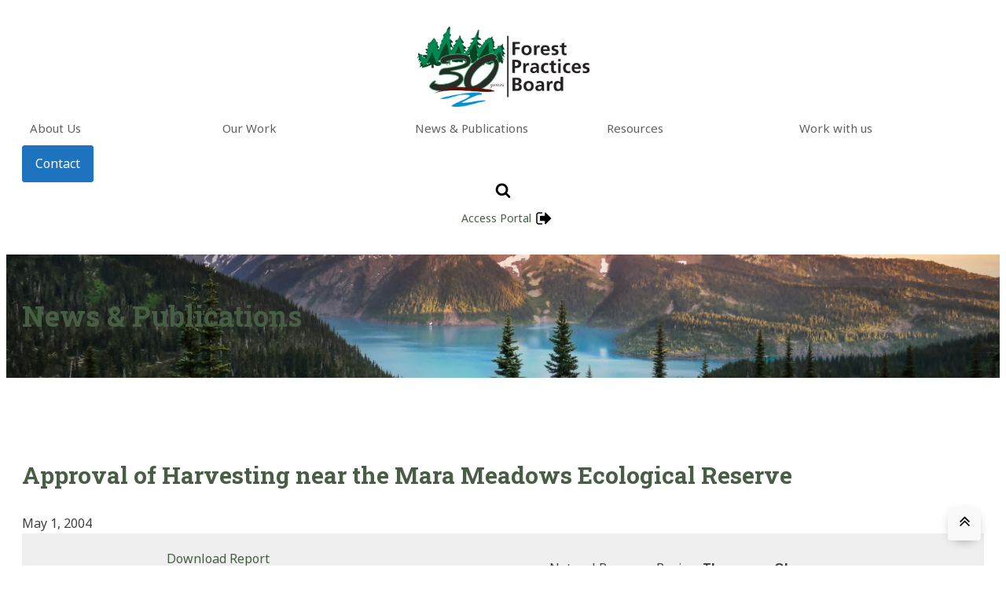

--- FILE ---
content_type: text/html; charset=UTF-8
request_url: https://www.bcfpb.ca/release-publications/releases/approval-of-harvesting-near-the-mara-meadows-ecological-reserve/
body_size: 37065
content:
<!DOCTYPE html>
<html lang="en-US" >
<head>
<meta charset="UTF-8">
<script type="text/javascript">
/* <![CDATA[ */
var gform;gform||(document.addEventListener("gform_main_scripts_loaded",function(){gform.scriptsLoaded=!0}),document.addEventListener("gform/theme/scripts_loaded",function(){gform.themeScriptsLoaded=!0}),window.addEventListener("DOMContentLoaded",function(){gform.domLoaded=!0}),gform={domLoaded:!1,scriptsLoaded:!1,themeScriptsLoaded:!1,isFormEditor:()=>"function"==typeof InitializeEditor,callIfLoaded:function(o){return!(!gform.domLoaded||!gform.scriptsLoaded||!gform.themeScriptsLoaded&&!gform.isFormEditor()||(gform.isFormEditor()&&console.warn("The use of gform.initializeOnLoaded() is deprecated in the form editor context and will be removed in Gravity Forms 3.1."),o(),0))},initializeOnLoaded:function(o){gform.callIfLoaded(o)||(document.addEventListener("gform_main_scripts_loaded",()=>{gform.scriptsLoaded=!0,gform.callIfLoaded(o)}),document.addEventListener("gform/theme/scripts_loaded",()=>{gform.themeScriptsLoaded=!0,gform.callIfLoaded(o)}),window.addEventListener("DOMContentLoaded",()=>{gform.domLoaded=!0,gform.callIfLoaded(o)}))},hooks:{action:{},filter:{}},addAction:function(o,r,e,t){gform.addHook("action",o,r,e,t)},addFilter:function(o,r,e,t){gform.addHook("filter",o,r,e,t)},doAction:function(o){gform.doHook("action",o,arguments)},applyFilters:function(o){return gform.doHook("filter",o,arguments)},removeAction:function(o,r){gform.removeHook("action",o,r)},removeFilter:function(o,r,e){gform.removeHook("filter",o,r,e)},addHook:function(o,r,e,t,n){null==gform.hooks[o][r]&&(gform.hooks[o][r]=[]);var d=gform.hooks[o][r];null==n&&(n=r+"_"+d.length),gform.hooks[o][r].push({tag:n,callable:e,priority:t=null==t?10:t})},doHook:function(r,o,e){var t;if(e=Array.prototype.slice.call(e,1),null!=gform.hooks[r][o]&&((o=gform.hooks[r][o]).sort(function(o,r){return o.priority-r.priority}),o.forEach(function(o){"function"!=typeof(t=o.callable)&&(t=window[t]),"action"==r?t.apply(null,e):e[0]=t.apply(null,e)})),"filter"==r)return e[0]},removeHook:function(o,r,t,n){var e;null!=gform.hooks[o][r]&&(e=(e=gform.hooks[o][r]).filter(function(o,r,e){return!!(null!=n&&n!=o.tag||null!=t&&t!=o.priority)}),gform.hooks[o][r]=e)}});
/* ]]> */
</script>

<meta name="viewport" content="width=device-width, initial-scale=1.0">
<!-- WP_HEAD() START -->
<title>Approval of Harvesting near the Mara Meadows Ecological Reserve  - Forest Practices Board</title>
<link rel="preload" as="style" href="https://fonts.googleapis.com/css?family=Noto+Sans:100,200,300,400,500,600,700,800,900|Roboto+Slab:100,200,300,400,500,600,700,800,900" >
<link rel="stylesheet" href="https://fonts.googleapis.com/css?family=Noto+Sans:100,200,300,400,500,600,700,800,900|Roboto+Slab:100,200,300,400,500,600,700,800,900">
	<style>img:is([sizes="auto" i], [sizes^="auto," i]) { contain-intrinsic-size: 3000px 1500px }</style>
	<meta name="description" content="On March 14, 2003, a Grindrod resident (the complainant) asked the Board to investigate the effect of road building and logging on the Mara Meadows eco...">
<meta name="robots" content="index, follow, max-snippet:-1, max-image-preview:large, max-video-preview:-1">
<link rel="canonical" href="https://www.bcfpb.ca/release-publications/releases/approval-of-harvesting-near-the-mara-meadows-ecological-reserve/">
<meta property="og:url" content="https://www.bcfpb.ca/release-publications/releases/approval-of-harvesting-near-the-mara-meadows-ecological-reserve/">
<meta property="og:site_name" content="Forest Practices Board">
<meta property="og:locale" content="en_US">
<meta property="og:type" content="article">
<meta property="article:author" content="https://www.facebook.com/pages/BC-Forest-Practices-Board/163884970335862">
<meta property="article:publisher" content="https://www.facebook.com/pages/BC-Forest-Practices-Board/163884970335862">
<meta property="og:title" content="Approval of Harvesting near the Mara Meadows Ecological Reserve  - Forest Practices Board">
<meta property="og:description" content="On March 14, 2003, a Grindrod resident (the complainant) asked the Board to investigate the effect of road building and logging on the Mara Meadows eco...">
<meta property="og:image" content="https://www.bcfpb.ca/wp-content/uploads/2021/08/BCFPB-Featured-Image-Placeholder.jpg">
<meta property="og:image:secure_url" content="https://www.bcfpb.ca/wp-content/uploads/2021/08/BCFPB-Featured-Image-Placeholder.jpg">
<meta property="og:image:width" content="1024">
<meta property="og:image:height" content="768">
<meta property="fb:pages" content="">
<meta property="fb:admins" content="">
<meta property="fb:app_id" content="">
<meta name="twitter:card" content="summary">
<meta name="twitter:site" content="@https://twitter.com/BC_FPBoard">
<meta name="twitter:creator" content="@https://twitter.com/BC_FPBoard">
<meta name="twitter:title" content="Approval of Harvesting near the Mara Meadows Ecological Reserve  - Forest Practices Board">
<meta name="twitter:description" content="On March 14, 2003, a Grindrod resident (the complainant) asked the Board to investigate the effect of road building and logging on the Mara Meadows eco...">
<meta name="twitter:image" content="https://www.bcfpb.ca/wp-content/uploads/2021/08/BCFPB-Featured-Image-Placeholder.jpg">
<link rel='dns-prefetch' href='//www.google.com' />
<script type="application/ld+json">{"@context":"https:\/\/schema.org","name":"Breadcrumb","@type":"BreadcrumbList","itemListElement":[{"@type":"ListItem","position":1,"item":{"@type":"WebPage","id":"https:\/\/www.bcfpb.ca\/release-publications\/releases\/#webpage","url":"https:\/\/www.bcfpb.ca\/release-publications\/releases\/","name":"Releases"}},{"@type":"ListItem","position":2,"item":{"@type":"WebPage","id":"https:\/\/www.bcfpb.ca\/release-publications\/releases\/approval-of-harvesting-near-the-mara-meadows-ecological-reserve\/#webpage","url":"https:\/\/www.bcfpb.ca\/release-publications\/releases\/approval-of-harvesting-near-the-mara-meadows-ecological-reserve\/","name":"Approval of Harvesting near the Mara Meadows Ecological Reserve"}}]}</script>
<link rel='stylesheet' id='wp-block-library-css' href='https://www.bcfpb.ca/wp-includes/css/dist/block-library/style.min.css?ver=6.8.3' type='text/css' media='all' />
<style id='classic-theme-styles-inline-css' type='text/css'>
/*! This file is auto-generated */
.wp-block-button__link{color:#fff;background-color:#32373c;border-radius:9999px;box-shadow:none;text-decoration:none;padding:calc(.667em + 2px) calc(1.333em + 2px);font-size:1.125em}.wp-block-file__button{background:#32373c;color:#fff;text-decoration:none}
</style>
<style id='wpseopress-local-business-style-inline-css' type='text/css'>
span.wp-block-wpseopress-local-business-field{margin-right:8px}

</style>
<style id='wpseopress-table-of-contents-style-inline-css' type='text/css'>
.wp-block-wpseopress-table-of-contents li.active>a{font-weight:bold}

</style>
<link rel='stylesheet' id='core-framework-gutenberg-css' href='https://www.bcfpb.ca/wp-content/plugins/core-framework/gutenberg/index.css?ver=1752524767' type='text/css' media='all' />
<style id='global-styles-inline-css' type='text/css'>
:root{--wp--preset--aspect-ratio--square: 1;--wp--preset--aspect-ratio--4-3: 4/3;--wp--preset--aspect-ratio--3-4: 3/4;--wp--preset--aspect-ratio--3-2: 3/2;--wp--preset--aspect-ratio--2-3: 2/3;--wp--preset--aspect-ratio--16-9: 16/9;--wp--preset--aspect-ratio--9-16: 9/16;--wp--preset--color--black: #000000;--wp--preset--color--cyan-bluish-gray: #abb8c3;--wp--preset--color--white: #ffffff;--wp--preset--color--pale-pink: #f78da7;--wp--preset--color--vivid-red: #cf2e2e;--wp--preset--color--luminous-vivid-orange: #ff6900;--wp--preset--color--luminous-vivid-amber: #fcb900;--wp--preset--color--light-green-cyan: #7bdcb5;--wp--preset--color--vivid-green-cyan: #00d084;--wp--preset--color--pale-cyan-blue: #8ed1fc;--wp--preset--color--vivid-cyan-blue: #0693e3;--wp--preset--color--vivid-purple: #9b51e0;--wp--preset--color--cf-primary: hsla(122, 19%, 31%, 1);--wp--preset--color--cf-primary-5: hsla(122, 19%, 31%, 0.05);--wp--preset--color--cf-primary-10: hsla(122, 19%, 31%, 0.1);--wp--preset--color--cf-primary-20: hsla(122, 19%, 31%, 0.2);--wp--preset--color--cf-primary-30: hsla(122, 19%, 31%, 0.3);--wp--preset--color--cf-primary-40: hsla(122, 19%, 31%, 0.4);--wp--preset--color--cf-primary-50: hsla(122, 19%, 31%, 0.5);--wp--preset--color--cf-primary-60: hsla(122, 19%, 31%, 0.6);--wp--preset--color--cf-primary-70: hsla(122, 19%, 31%, 0.7);--wp--preset--color--cf-primary-80: hsla(122, 19%, 31%, 0.8);--wp--preset--color--cf-primary-90: hsla(122, 19%, 31%, 0.9);--wp--preset--color--cf-primary-d-1: hsl(122, 18%, 25%);--wp--preset--color--cf-primary-d-2: hsl(121, 17%, 19%);--wp--preset--color--cf-primary-d-3: hsl(120, 15%, 14%);--wp--preset--color--cf-primary-d-4: hsl(117, 13%, 8%);--wp--preset--color--cf-primary-l-1: hsl(120, 11%, 44%);--wp--preset--color--cf-primary-l-2: hsl(119, 9%, 57%);--wp--preset--color--cf-primary-l-3: hsl(118, 9%, 71%);--wp--preset--color--cf-primary-l-4: hsl(118, 9%, 85%);--wp--preset--color--cf-secondary: hsla(46, 67%, 66%, 1);--wp--preset--color--cf-secondary-5: hsla(46, 67%, 66%, 0.05);--wp--preset--color--cf-secondary-10: hsla(46, 67%, 66%, 0.1);--wp--preset--color--cf-secondary-20: hsla(46, 67%, 66%, 0.2);--wp--preset--color--cf-secondary-30: hsla(46, 67%, 66%, 0.3);--wp--preset--color--cf-secondary-40: hsla(46, 67%, 66%, 0.4);--wp--preset--color--cf-secondary-50: hsla(46, 67%, 66%, 0.5);--wp--preset--color--cf-secondary-60: hsla(46, 67%, 66%, 0.6);--wp--preset--color--cf-secondary-70: hsla(46, 67%, 66%, 0.7);--wp--preset--color--cf-secondary-80: hsla(46, 67%, 66%, 0.8);--wp--preset--color--cf-secondary-90: hsla(46, 67%, 66%, 0.9);--wp--preset--color--cf-secondary-d-1: hsl(46, 36%, 52%);--wp--preset--color--cf-secondary-d-2: hsl(46, 32%, 38%);--wp--preset--color--cf-secondary-d-3: hsl(45, 30%, 26%);--wp--preset--color--cf-secondary-d-4: hsl(44, 25%, 14%);--wp--preset--color--cf-secondary-l-1: hsl(45, 68%, 73%);--wp--preset--color--cf-secondary-l-2: hsl(44, 71%, 80%);--wp--preset--color--cf-secondary-l-3: hsl(43, 73%, 87%);--wp--preset--color--cf-secondary-l-4: hsl(43, 75%, 93%);--wp--preset--color--cf-tertiary: hsla(198, 100%, 41%, 1);--wp--preset--color--cf-tertiary-5: hsla(198, 100%, 41%, 0.05);--wp--preset--color--cf-tertiary-10: hsla(198, 100%, 41%, 0.1);--wp--preset--color--cf-tertiary-20: hsla(198, 100%, 41%, 0.2);--wp--preset--color--cf-tertiary-30: hsla(198, 100%, 41%, 0.3);--wp--preset--color--cf-tertiary-40: hsla(198, 100%, 41%, 0.4);--wp--preset--color--cf-tertiary-50: hsla(198, 100%, 41%, 0.5);--wp--preset--color--cf-tertiary-60: hsla(198, 100%, 41%, 0.6);--wp--preset--color--cf-tertiary-70: hsla(198, 100%, 41%, 0.7);--wp--preset--color--cf-tertiary-80: hsla(198, 100%, 41%, 0.8);--wp--preset--color--cf-tertiary-90: hsla(198, 100%, 41%, 0.9);--wp--preset--color--cf-tertiary-d-1: hsl(201, 75%, 37%);--wp--preset--color--cf-tertiary-d-2: hsl(202, 62%, 29%);--wp--preset--color--cf-tertiary-d-3: hsl(204, 51%, 21%);--wp--preset--color--cf-tertiary-d-4: hsl(206, 37%, 12%);--wp--preset--color--cf-tertiary-l-1: hsl(205, 63%, 61%);--wp--preset--color--cf-tertiary-l-2: hsl(207, 62%, 72%);--wp--preset--color--cf-tertiary-l-3: hsl(208, 62%, 82%);--wp--preset--color--cf-tertiary-l-4: hsl(209, 62%, 91%);--wp--preset--color--cf-bg-body: hsla(0, 0%, 90%, 1);--wp--preset--color--cf-bg-surface: hsla(0, 0%, 100%, 1);--wp--preset--color--cf-text-body: hsla(0, 0%, 25%, 1);--wp--preset--color--cf-text-title: hsla(0, 0%, 0%, 1);--wp--preset--color--cf-border-primary: hsla(0, 0%, 50%, 0.25);--wp--preset--color--cf-shadow-primary: hsla(0, 0%, 0%, 0.15);--wp--preset--color--cf-light: hsl(85, 0%, 100%);--wp--preset--color--cf-light-5: hsla(0, 0%, 100%, 0.05);--wp--preset--color--cf-light-10: hsla(0, 0%, 100%, 0.1);--wp--preset--color--cf-light-20: hsla(0, 0%, 100%, 0.2);--wp--preset--color--cf-light-30: hsla(0, 0%, 100%, 0.3);--wp--preset--color--cf-light-40: hsla(0, 0%, 100%, 0.4);--wp--preset--color--cf-light-50: hsla(0, 0%, 100%, 0.5);--wp--preset--color--cf-light-60: hsla(0, 0%, 100%, 0.6);--wp--preset--color--cf-light-70: hsla(0, 0%, 100%, 0.7);--wp--preset--color--cf-light-80: hsla(0, 0%, 100%, 0.8);--wp--preset--color--cf-light-90: hsla(0, 0%, 100%, 0.9);--wp--preset--color--cf-dark: hsla(0, 0%, 0%, 1);--wp--preset--color--cf-dark-5: hsla(0, 0%, 0%, 0.05);--wp--preset--color--cf-dark-10: hsla(0, 0%, 0%, 0.1);--wp--preset--color--cf-dark-20: hsla(0, 0%, 0%, 0.2);--wp--preset--color--cf-dark-30: hsla(0, 0%, 0%, 0.3);--wp--preset--color--cf-dark-40: hsla(0, 0%, 0%, 0.4);--wp--preset--color--cf-dark-50: hsla(0, 0%, 0%, 0.5);--wp--preset--color--cf-dark-60: hsla(0, 0%, 0%, 0.6);--wp--preset--color--cf-dark-70: hsla(0, 0%, 0%, 0.7);--wp--preset--color--cf-dark-80: hsla(0, 0%, 0%, 0.8);--wp--preset--color--cf-dark-90: hsla(0, 0%, 0%, 0.9);--wp--preset--color--cf-success: hsla(125, 62%, 53%, 1);--wp--preset--color--cf-success-5: hsla(125, 62%, 53%, 0.05);--wp--preset--color--cf-success-10: hsla(125, 62%, 53%, 0.1);--wp--preset--color--cf-success-20: hsla(125, 62%, 53%, 0.2);--wp--preset--color--cf-success-30: hsla(125, 62%, 53%, 0.3);--wp--preset--color--cf-success-40: hsla(125, 62%, 53%, 0.4);--wp--preset--color--cf-success-50: hsla(125, 62%, 53%, 0.5);--wp--preset--color--cf-success-60: hsla(125, 62%, 53%, 0.6);--wp--preset--color--cf-success-70: hsla(125, 62%, 53%, 0.7);--wp--preset--color--cf-success-80: hsla(125, 62%, 53%, 0.8);--wp--preset--color--cf-success-90: hsla(125, 62%, 53%, 0.9);--wp--preset--color--cf-error: hsla(357, 100%, 62%, 1);--wp--preset--color--cf-error-5: hsla(357, 100%, 62%, 0.05);--wp--preset--color--cf-error-10: hsla(357, 100%, 62%, 0.1);--wp--preset--color--cf-error-20: hsla(357, 100%, 62%, 0.2);--wp--preset--color--cf-error-30: hsla(357, 100%, 62%, 0.3);--wp--preset--color--cf-error-40: hsla(357, 100%, 62%, 0.4);--wp--preset--color--cf-error-50: hsla(357, 100%, 62%, 0.5);--wp--preset--color--cf-error-60: hsla(357, 100%, 62%, 0.6);--wp--preset--color--cf-error-70: hsla(357, 100%, 62%, 0.7);--wp--preset--color--cf-error-80: hsla(357, 100%, 62%, 0.8);--wp--preset--color--cf-error-90: hsla(357, 100%, 62%, 0.9);--wp--preset--gradient--vivid-cyan-blue-to-vivid-purple: linear-gradient(135deg,rgba(6,147,227,1) 0%,rgb(155,81,224) 100%);--wp--preset--gradient--light-green-cyan-to-vivid-green-cyan: linear-gradient(135deg,rgb(122,220,180) 0%,rgb(0,208,130) 100%);--wp--preset--gradient--luminous-vivid-amber-to-luminous-vivid-orange: linear-gradient(135deg,rgba(252,185,0,1) 0%,rgba(255,105,0,1) 100%);--wp--preset--gradient--luminous-vivid-orange-to-vivid-red: linear-gradient(135deg,rgba(255,105,0,1) 0%,rgb(207,46,46) 100%);--wp--preset--gradient--very-light-gray-to-cyan-bluish-gray: linear-gradient(135deg,rgb(238,238,238) 0%,rgb(169,184,195) 100%);--wp--preset--gradient--cool-to-warm-spectrum: linear-gradient(135deg,rgb(74,234,220) 0%,rgb(151,120,209) 20%,rgb(207,42,186) 40%,rgb(238,44,130) 60%,rgb(251,105,98) 80%,rgb(254,248,76) 100%);--wp--preset--gradient--blush-light-purple: linear-gradient(135deg,rgb(255,206,236) 0%,rgb(152,150,240) 100%);--wp--preset--gradient--blush-bordeaux: linear-gradient(135deg,rgb(254,205,165) 0%,rgb(254,45,45) 50%,rgb(107,0,62) 100%);--wp--preset--gradient--luminous-dusk: linear-gradient(135deg,rgb(255,203,112) 0%,rgb(199,81,192) 50%,rgb(65,88,208) 100%);--wp--preset--gradient--pale-ocean: linear-gradient(135deg,rgb(255,245,203) 0%,rgb(182,227,212) 50%,rgb(51,167,181) 100%);--wp--preset--gradient--electric-grass: linear-gradient(135deg,rgb(202,248,128) 0%,rgb(113,206,126) 100%);--wp--preset--gradient--midnight: linear-gradient(135deg,rgb(2,3,129) 0%,rgb(40,116,252) 100%);--wp--preset--font-size--small: 13px;--wp--preset--font-size--medium: 20px;--wp--preset--font-size--large: 36px;--wp--preset--font-size--x-large: 42px;--wp--preset--spacing--20: 0.44rem;--wp--preset--spacing--30: 0.67rem;--wp--preset--spacing--40: 1rem;--wp--preset--spacing--50: 1.5rem;--wp--preset--spacing--60: 2.25rem;--wp--preset--spacing--70: 3.38rem;--wp--preset--spacing--80: 5.06rem;--wp--preset--shadow--natural: 6px 6px 9px rgba(0, 0, 0, 0.2);--wp--preset--shadow--deep: 12px 12px 50px rgba(0, 0, 0, 0.4);--wp--preset--shadow--sharp: 6px 6px 0px rgba(0, 0, 0, 0.2);--wp--preset--shadow--outlined: 6px 6px 0px -3px rgba(255, 255, 255, 1), 6px 6px rgba(0, 0, 0, 1);--wp--preset--shadow--crisp: 6px 6px 0px rgba(0, 0, 0, 1);}:where(.is-layout-flex){gap: 0.5em;}:where(.is-layout-grid){gap: 0.5em;}body .is-layout-flex{display: flex;}.is-layout-flex{flex-wrap: wrap;align-items: center;}.is-layout-flex > :is(*, div){margin: 0;}body .is-layout-grid{display: grid;}.is-layout-grid > :is(*, div){margin: 0;}:where(.wp-block-columns.is-layout-flex){gap: 2em;}:where(.wp-block-columns.is-layout-grid){gap: 2em;}:where(.wp-block-post-template.is-layout-flex){gap: 1.25em;}:where(.wp-block-post-template.is-layout-grid){gap: 1.25em;}.has-black-color{color: var(--wp--preset--color--black) !important;}.has-cyan-bluish-gray-color{color: var(--wp--preset--color--cyan-bluish-gray) !important;}.has-white-color{color: var(--wp--preset--color--white) !important;}.has-pale-pink-color{color: var(--wp--preset--color--pale-pink) !important;}.has-vivid-red-color{color: var(--wp--preset--color--vivid-red) !important;}.has-luminous-vivid-orange-color{color: var(--wp--preset--color--luminous-vivid-orange) !important;}.has-luminous-vivid-amber-color{color: var(--wp--preset--color--luminous-vivid-amber) !important;}.has-light-green-cyan-color{color: var(--wp--preset--color--light-green-cyan) !important;}.has-vivid-green-cyan-color{color: var(--wp--preset--color--vivid-green-cyan) !important;}.has-pale-cyan-blue-color{color: var(--wp--preset--color--pale-cyan-blue) !important;}.has-vivid-cyan-blue-color{color: var(--wp--preset--color--vivid-cyan-blue) !important;}.has-vivid-purple-color{color: var(--wp--preset--color--vivid-purple) !important;}.has-black-background-color{background-color: var(--wp--preset--color--black) !important;}.has-cyan-bluish-gray-background-color{background-color: var(--wp--preset--color--cyan-bluish-gray) !important;}.has-white-background-color{background-color: var(--wp--preset--color--white) !important;}.has-pale-pink-background-color{background-color: var(--wp--preset--color--pale-pink) !important;}.has-vivid-red-background-color{background-color: var(--wp--preset--color--vivid-red) !important;}.has-luminous-vivid-orange-background-color{background-color: var(--wp--preset--color--luminous-vivid-orange) !important;}.has-luminous-vivid-amber-background-color{background-color: var(--wp--preset--color--luminous-vivid-amber) !important;}.has-light-green-cyan-background-color{background-color: var(--wp--preset--color--light-green-cyan) !important;}.has-vivid-green-cyan-background-color{background-color: var(--wp--preset--color--vivid-green-cyan) !important;}.has-pale-cyan-blue-background-color{background-color: var(--wp--preset--color--pale-cyan-blue) !important;}.has-vivid-cyan-blue-background-color{background-color: var(--wp--preset--color--vivid-cyan-blue) !important;}.has-vivid-purple-background-color{background-color: var(--wp--preset--color--vivid-purple) !important;}.has-black-border-color{border-color: var(--wp--preset--color--black) !important;}.has-cyan-bluish-gray-border-color{border-color: var(--wp--preset--color--cyan-bluish-gray) !important;}.has-white-border-color{border-color: var(--wp--preset--color--white) !important;}.has-pale-pink-border-color{border-color: var(--wp--preset--color--pale-pink) !important;}.has-vivid-red-border-color{border-color: var(--wp--preset--color--vivid-red) !important;}.has-luminous-vivid-orange-border-color{border-color: var(--wp--preset--color--luminous-vivid-orange) !important;}.has-luminous-vivid-amber-border-color{border-color: var(--wp--preset--color--luminous-vivid-amber) !important;}.has-light-green-cyan-border-color{border-color: var(--wp--preset--color--light-green-cyan) !important;}.has-vivid-green-cyan-border-color{border-color: var(--wp--preset--color--vivid-green-cyan) !important;}.has-pale-cyan-blue-border-color{border-color: var(--wp--preset--color--pale-cyan-blue) !important;}.has-vivid-cyan-blue-border-color{border-color: var(--wp--preset--color--vivid-cyan-blue) !important;}.has-vivid-purple-border-color{border-color: var(--wp--preset--color--vivid-purple) !important;}.has-vivid-cyan-blue-to-vivid-purple-gradient-background{background: var(--wp--preset--gradient--vivid-cyan-blue-to-vivid-purple) !important;}.has-light-green-cyan-to-vivid-green-cyan-gradient-background{background: var(--wp--preset--gradient--light-green-cyan-to-vivid-green-cyan) !important;}.has-luminous-vivid-amber-to-luminous-vivid-orange-gradient-background{background: var(--wp--preset--gradient--luminous-vivid-amber-to-luminous-vivid-orange) !important;}.has-luminous-vivid-orange-to-vivid-red-gradient-background{background: var(--wp--preset--gradient--luminous-vivid-orange-to-vivid-red) !important;}.has-very-light-gray-to-cyan-bluish-gray-gradient-background{background: var(--wp--preset--gradient--very-light-gray-to-cyan-bluish-gray) !important;}.has-cool-to-warm-spectrum-gradient-background{background: var(--wp--preset--gradient--cool-to-warm-spectrum) !important;}.has-blush-light-purple-gradient-background{background: var(--wp--preset--gradient--blush-light-purple) !important;}.has-blush-bordeaux-gradient-background{background: var(--wp--preset--gradient--blush-bordeaux) !important;}.has-luminous-dusk-gradient-background{background: var(--wp--preset--gradient--luminous-dusk) !important;}.has-pale-ocean-gradient-background{background: var(--wp--preset--gradient--pale-ocean) !important;}.has-electric-grass-gradient-background{background: var(--wp--preset--gradient--electric-grass) !important;}.has-midnight-gradient-background{background: var(--wp--preset--gradient--midnight) !important;}.has-small-font-size{font-size: var(--wp--preset--font-size--small) !important;}.has-medium-font-size{font-size: var(--wp--preset--font-size--medium) !important;}.has-large-font-size{font-size: var(--wp--preset--font-size--large) !important;}.has-x-large-font-size{font-size: var(--wp--preset--font-size--x-large) !important;}
:where(.wp-block-post-template.is-layout-flex){gap: 1.25em;}:where(.wp-block-post-template.is-layout-grid){gap: 1.25em;}
:where(.wp-block-columns.is-layout-flex){gap: 2em;}:where(.wp-block-columns.is-layout-grid){gap: 2em;}
:root :where(.wp-block-pullquote){font-size: 1.5em;line-height: 1.6;}
</style>
<link rel='stylesheet' id='oxygen-css' href='https://www.bcfpb.ca/wp-content/plugins/oxygen/component-framework/oxygen.css?ver=4.9.1' type='text/css' media='all' />
<link rel='stylesheet' id='searchwp-forms-css' href='https://www.bcfpb.ca/wp-content/plugins/searchwp/assets/css/frontend/search-forms.min.css?ver=4.5.1' type='text/css' media='all' />
<link rel='stylesheet' id='gforms_reset_css-css' href='https://www.bcfpb.ca/wp-content/plugins/gravityforms/legacy/css/formreset.min.css?ver=2.9.25' type='text/css' media='all' />
<link rel='stylesheet' id='gforms_formsmain_css-css' href='https://www.bcfpb.ca/wp-content/plugins/gravityforms/legacy/css/formsmain.min.css?ver=2.9.25' type='text/css' media='all' />
<link rel='stylesheet' id='gforms_ready_class_css-css' href='https://www.bcfpb.ca/wp-content/plugins/gravityforms/legacy/css/readyclass.min.css?ver=2.9.25' type='text/css' media='all' />
<link rel='stylesheet' id='gforms_browsers_css-css' href='https://www.bcfpb.ca/wp-content/plugins/gravityforms/legacy/css/browsers.min.css?ver=2.9.25' type='text/css' media='all' />
<link rel='stylesheet' id='popup-maker-site-css' href='//www.bcfpb.ca/wp-content/uploads/pum/pum-site-styles.css?generated=1749057593&#038;ver=1.20.5' type='text/css' media='all' />
<style id='core-framework-inline-inline-css' type='text/css'>
:root {--wp--preset--color--cf_primary: var(--primary);--wp--preset--color--cf_primary-5: var(--primary-5);--wp--preset--color--cf_primary-10: var(--primary-10);--wp--preset--color--cf_primary-20: var(--primary-20);--wp--preset--color--cf_primary-30: var(--primary-30);--wp--preset--color--cf_primary-40: var(--primary-40);--wp--preset--color--cf_primary-50: var(--primary-50);--wp--preset--color--cf_primary-60: var(--primary-60);--wp--preset--color--cf_primary-70: var(--primary-70);--wp--preset--color--cf_primary-80: var(--primary-80);--wp--preset--color--cf_primary-90: var(--primary-90);--wp--preset--color--cf_primary-d-1: var(--primary-d-1);--wp--preset--color--cf_primary-d-2: var(--primary-d-2);--wp--preset--color--cf_primary-d-3: var(--primary-d-3);--wp--preset--color--cf_primary-d-4: var(--primary-d-4);--wp--preset--color--cf_primary-l-1: var(--primary-l-1);--wp--preset--color--cf_primary-l-2: var(--primary-l-2);--wp--preset--color--cf_primary-l-3: var(--primary-l-3);--wp--preset--color--cf_primary-l-4: var(--primary-l-4);--wp--preset--color--cf_secondary: var(--secondary);--wp--preset--color--cf_secondary-5: var(--secondary-5);--wp--preset--color--cf_secondary-10: var(--secondary-10);--wp--preset--color--cf_secondary-20: var(--secondary-20);--wp--preset--color--cf_secondary-30: var(--secondary-30);--wp--preset--color--cf_secondary-40: var(--secondary-40);--wp--preset--color--cf_secondary-50: var(--secondary-50);--wp--preset--color--cf_secondary-60: var(--secondary-60);--wp--preset--color--cf_secondary-70: var(--secondary-70);--wp--preset--color--cf_secondary-80: var(--secondary-80);--wp--preset--color--cf_secondary-90: var(--secondary-90);--wp--preset--color--cf_secondary-d-1: var(--secondary-d-1);--wp--preset--color--cf_secondary-d-2: var(--secondary-d-2);--wp--preset--color--cf_secondary-d-3: var(--secondary-d-3);--wp--preset--color--cf_secondary-d-4: var(--secondary-d-4);--wp--preset--color--cf_secondary-l-1: var(--secondary-l-1);--wp--preset--color--cf_secondary-l-2: var(--secondary-l-2);--wp--preset--color--cf_secondary-l-3: var(--secondary-l-3);--wp--preset--color--cf_secondary-l-4: var(--secondary-l-4);--wp--preset--color--cf_tertiary: var(--tertiary);--wp--preset--color--cf_tertiary-5: var(--tertiary-5);--wp--preset--color--cf_tertiary-10: var(--tertiary-10);--wp--preset--color--cf_tertiary-20: var(--tertiary-20);--wp--preset--color--cf_tertiary-30: var(--tertiary-30);--wp--preset--color--cf_tertiary-40: var(--tertiary-40);--wp--preset--color--cf_tertiary-50: var(--tertiary-50);--wp--preset--color--cf_tertiary-60: var(--tertiary-60);--wp--preset--color--cf_tertiary-70: var(--tertiary-70);--wp--preset--color--cf_tertiary-80: var(--tertiary-80);--wp--preset--color--cf_tertiary-90: var(--tertiary-90);--wp--preset--color--cf_tertiary-d-1: var(--tertiary-d-1);--wp--preset--color--cf_tertiary-d-2: var(--tertiary-d-2);--wp--preset--color--cf_tertiary-d-3: var(--tertiary-d-3);--wp--preset--color--cf_tertiary-d-4: var(--tertiary-d-4);--wp--preset--color--cf_tertiary-l-1: var(--tertiary-l-1);--wp--preset--color--cf_tertiary-l-2: var(--tertiary-l-2);--wp--preset--color--cf_tertiary-l-3: var(--tertiary-l-3);--wp--preset--color--cf_tertiary-l-4: var(--tertiary-l-4);--wp--preset--color--cf_bg-body: var(--bg-body);--wp--preset--color--cf_bg-surface: var(--bg-surface);--wp--preset--color--cf_text-body: var(--text-body);--wp--preset--color--cf_text-title: var(--text-title);--wp--preset--color--cf_border-primary: var(--border-primary);--wp--preset--color--cf_shadow-primary: var(--shadow-primary);--wp--preset--color--cf_light: var(--light);--wp--preset--color--cf_light-5: var(--light-5);--wp--preset--color--cf_light-10: var(--light-10);--wp--preset--color--cf_light-20: var(--light-20);--wp--preset--color--cf_light-30: var(--light-30);--wp--preset--color--cf_light-40: var(--light-40);--wp--preset--color--cf_light-50: var(--light-50);--wp--preset--color--cf_light-60: var(--light-60);--wp--preset--color--cf_light-70: var(--light-70);--wp--preset--color--cf_light-80: var(--light-80);--wp--preset--color--cf_light-90: var(--light-90);--wp--preset--color--cf_dark: var(--dark);--wp--preset--color--cf_dark-5: var(--dark-5);--wp--preset--color--cf_dark-10: var(--dark-10);--wp--preset--color--cf_dark-20: var(--dark-20);--wp--preset--color--cf_dark-30: var(--dark-30);--wp--preset--color--cf_dark-40: var(--dark-40);--wp--preset--color--cf_dark-50: var(--dark-50);--wp--preset--color--cf_dark-60: var(--dark-60);--wp--preset--color--cf_dark-70: var(--dark-70);--wp--preset--color--cf_dark-80: var(--dark-80);--wp--preset--color--cf_dark-90: var(--dark-90);--wp--preset--color--cf_success: var(--success);--wp--preset--color--cf_success-5: var(--success-5);--wp--preset--color--cf_success-10: var(--success-10);--wp--preset--color--cf_success-20: var(--success-20);--wp--preset--color--cf_success-30: var(--success-30);--wp--preset--color--cf_success-40: var(--success-40);--wp--preset--color--cf_success-50: var(--success-50);--wp--preset--color--cf_success-60: var(--success-60);--wp--preset--color--cf_success-70: var(--success-70);--wp--preset--color--cf_success-80: var(--success-80);--wp--preset--color--cf_success-90: var(--success-90);--wp--preset--color--cf_error: var(--error);--wp--preset--color--cf_error-5: var(--error-5);--wp--preset--color--cf_error-10: var(--error-10);--wp--preset--color--cf_error-20: var(--error-20);--wp--preset--color--cf_error-30: var(--error-30);--wp--preset--color--cf_error-40: var(--error-40);--wp--preset--color--cf_error-50: var(--error-50);--wp--preset--color--cf_error-60: var(--error-60);--wp--preset--color--cf_error-70: var(--error-70);--wp--preset--color--cf_error-80: var(--error-80);--wp--preset--color--cf_error-90: var(--error-90);}:root.cf-theme-dark {--wp--preset--color--cf_primary: var(--primary);--wp--preset--color--cf_primary-5: var(--primary-5);--wp--preset--color--cf_primary-10: var(--primary-10);--wp--preset--color--cf_primary-20: var(--primary-20);--wp--preset--color--cf_primary-30: var(--primary-30);--wp--preset--color--cf_primary-40: var(--primary-40);--wp--preset--color--cf_primary-50: var(--primary-50);--wp--preset--color--cf_primary-60: var(--primary-60);--wp--preset--color--cf_primary-70: var(--primary-70);--wp--preset--color--cf_primary-80: var(--primary-80);--wp--preset--color--cf_primary-90: var(--primary-90);--wp--preset--color--cf_primary-d-1: var(--primary-d-1);--wp--preset--color--cf_primary-d-2: var(--primary-d-2);--wp--preset--color--cf_primary-d-3: var(--primary-d-3);--wp--preset--color--cf_primary-d-4: var(--primary-d-4);--wp--preset--color--cf_primary-l-1: var(--primary-l-1);--wp--preset--color--cf_primary-l-2: var(--primary-l-2);--wp--preset--color--cf_primary-l-3: var(--primary-l-3);--wp--preset--color--cf_primary-l-4: var(--primary-l-4);--wp--preset--color--cf_secondary: var(--secondary);--wp--preset--color--cf_secondary-5: var(--secondary-5);--wp--preset--color--cf_secondary-10: var(--secondary-10);--wp--preset--color--cf_secondary-20: var(--secondary-20);--wp--preset--color--cf_secondary-30: var(--secondary-30);--wp--preset--color--cf_secondary-40: var(--secondary-40);--wp--preset--color--cf_secondary-50: var(--secondary-50);--wp--preset--color--cf_secondary-60: var(--secondary-60);--wp--preset--color--cf_secondary-70: var(--secondary-70);--wp--preset--color--cf_secondary-80: var(--secondary-80);--wp--preset--color--cf_secondary-90: var(--secondary-90);--wp--preset--color--cf_secondary-d-1: var(--secondary-d-1);--wp--preset--color--cf_secondary-d-2: var(--secondary-d-2);--wp--preset--color--cf_secondary-d-3: var(--secondary-d-3);--wp--preset--color--cf_secondary-d-4: var(--secondary-d-4);--wp--preset--color--cf_secondary-l-1: var(--secondary-l-1);--wp--preset--color--cf_secondary-l-2: var(--secondary-l-2);--wp--preset--color--cf_secondary-l-3: var(--secondary-l-3);--wp--preset--color--cf_secondary-l-4: var(--secondary-l-4);--wp--preset--color--cf_tertiary: var(--tertiary);--wp--preset--color--cf_tertiary-5: var(--tertiary-5);--wp--preset--color--cf_tertiary-10: var(--tertiary-10);--wp--preset--color--cf_tertiary-20: var(--tertiary-20);--wp--preset--color--cf_tertiary-30: var(--tertiary-30);--wp--preset--color--cf_tertiary-40: var(--tertiary-40);--wp--preset--color--cf_tertiary-50: var(--tertiary-50);--wp--preset--color--cf_tertiary-60: var(--tertiary-60);--wp--preset--color--cf_tertiary-70: var(--tertiary-70);--wp--preset--color--cf_tertiary-80: var(--tertiary-80);--wp--preset--color--cf_tertiary-90: var(--tertiary-90);--wp--preset--color--cf_tertiary-d-1: var(--tertiary-d-1);--wp--preset--color--cf_tertiary-d-2: var(--tertiary-d-2);--wp--preset--color--cf_tertiary-d-3: var(--tertiary-d-3);--wp--preset--color--cf_tertiary-d-4: var(--tertiary-d-4);--wp--preset--color--cf_tertiary-l-1: var(--tertiary-l-1);--wp--preset--color--cf_tertiary-l-2: var(--tertiary-l-2);--wp--preset--color--cf_tertiary-l-3: var(--tertiary-l-3);--wp--preset--color--cf_tertiary-l-4: var(--tertiary-l-4);--wp--preset--color--cf_bg-body: var(--bg-body);--wp--preset--color--cf_bg-surface: var(--bg-surface);--wp--preset--color--cf_text-body: var(--text-body);--wp--preset--color--cf_text-title: var(--text-title);--wp--preset--color--cf_border-primary: var(--border-primary);--wp--preset--color--cf_shadow-primary: var(--shadow-primary);--wp--preset--color--cf_light: var(--light);--wp--preset--color--cf_light-5: var(--light-5);--wp--preset--color--cf_light-10: var(--light-10);--wp--preset--color--cf_light-20: var(--light-20);--wp--preset--color--cf_light-30: var(--light-30);--wp--preset--color--cf_light-40: var(--light-40);--wp--preset--color--cf_light-50: var(--light-50);--wp--preset--color--cf_light-60: var(--light-60);--wp--preset--color--cf_light-70: var(--light-70);--wp--preset--color--cf_light-80: var(--light-80);--wp--preset--color--cf_light-90: var(--light-90);--wp--preset--color--cf_dark: var(--dark);--wp--preset--color--cf_dark-5: var(--dark-5);--wp--preset--color--cf_dark-10: var(--dark-10);--wp--preset--color--cf_dark-20: var(--dark-20);--wp--preset--color--cf_dark-30: var(--dark-30);--wp--preset--color--cf_dark-40: var(--dark-40);--wp--preset--color--cf_dark-50: var(--dark-50);--wp--preset--color--cf_dark-60: var(--dark-60);--wp--preset--color--cf_dark-70: var(--dark-70);--wp--preset--color--cf_dark-80: var(--dark-80);--wp--preset--color--cf_dark-90: var(--dark-90);--wp--preset--color--cf_success: var(--success);--wp--preset--color--cf_success-5: var(--success-5);--wp--preset--color--cf_success-10: var(--success-10);--wp--preset--color--cf_success-20: var(--success-20);--wp--preset--color--cf_success-30: var(--success-30);--wp--preset--color--cf_success-40: var(--success-40);--wp--preset--color--cf_success-50: var(--success-50);--wp--preset--color--cf_success-60: var(--success-60);--wp--preset--color--cf_success-70: var(--success-70);--wp--preset--color--cf_success-80: var(--success-80);--wp--preset--color--cf_success-90: var(--success-90);--wp--preset--color--cf_error: var(--error);--wp--preset--color--cf_error-5: var(--error-5);--wp--preset--color--cf_error-10: var(--error-10);--wp--preset--color--cf_error-20: var(--error-20);--wp--preset--color--cf_error-30: var(--error-30);--wp--preset--color--cf_error-40: var(--error-40);--wp--preset--color--cf_error-50: var(--error-50);--wp--preset--color--cf_error-60: var(--error-60);--wp--preset--color--cf_error-70: var(--error-70);--wp--preset--color--cf_error-80: var(--error-80);--wp--preset--color--cf_error-90: var(--error-90);}
</style>
<style id='core-framework-colors-classes-inline-inline-css' type='text/css'>
:root {.has-cf-primary-color { color: hsla(122, 19%, 31%, 1) !important; }.has-cf-primary-5-color { color: hsla(122, 19%, 31%, 0.05) !important; }.has-cf-primary-10-color { color: hsla(122, 19%, 31%, 0.1) !important; }.has-cf-primary-20-color { color: hsla(122, 19%, 31%, 0.2) !important; }.has-cf-primary-30-color { color: hsla(122, 19%, 31%, 0.3) !important; }.has-cf-primary-40-color { color: hsla(122, 19%, 31%, 0.4) !important; }.has-cf-primary-50-color { color: hsla(122, 19%, 31%, 0.5) !important; }.has-cf-primary-60-color { color: hsla(122, 19%, 31%, 0.6) !important; }.has-cf-primary-70-color { color: hsla(122, 19%, 31%, 0.7) !important; }.has-cf-primary-80-color { color: hsla(122, 19%, 31%, 0.8) !important; }.has-cf-primary-90-color { color: hsla(122, 19%, 31%, 0.9) !important; }.has-cf-primary-d-1-color { color: hsl(122, 18%, 25%) !important; }.has-cf-primary-d-2-color { color: hsl(121, 17%, 19%) !important; }.has-cf-primary-d-3-color { color: hsl(120, 15%, 14%) !important; }.has-cf-primary-d-4-color { color: hsl(117, 13%, 8%) !important; }.has-cf-primary-l-1-color { color: hsl(120, 11%, 44%) !important; }.has-cf-primary-l-2-color { color: hsl(119, 9%, 57%) !important; }.has-cf-primary-l-3-color { color: hsl(118, 9%, 71%) !important; }.has-cf-primary-l-4-color { color: hsl(118, 9%, 85%) !important; }.has-cf-secondary-color { color: hsla(46, 67%, 66%, 1) !important; }.has-cf-secondary-5-color { color: hsla(46, 67%, 66%, 0.05) !important; }.has-cf-secondary-10-color { color: hsla(46, 67%, 66%, 0.1) !important; }.has-cf-secondary-20-color { color: hsla(46, 67%, 66%, 0.2) !important; }.has-cf-secondary-30-color { color: hsla(46, 67%, 66%, 0.3) !important; }.has-cf-secondary-40-color { color: hsla(46, 67%, 66%, 0.4) !important; }.has-cf-secondary-50-color { color: hsla(46, 67%, 66%, 0.5) !important; }.has-cf-secondary-60-color { color: hsla(46, 67%, 66%, 0.6) !important; }.has-cf-secondary-70-color { color: hsla(46, 67%, 66%, 0.7) !important; }.has-cf-secondary-80-color { color: hsla(46, 67%, 66%, 0.8) !important; }.has-cf-secondary-90-color { color: hsla(46, 67%, 66%, 0.9) !important; }.has-cf-secondary-d-1-color { color: hsl(46, 36%, 52%) !important; }.has-cf-secondary-d-2-color { color: hsl(46, 32%, 38%) !important; }.has-cf-secondary-d-3-color { color: hsl(45, 30%, 26%) !important; }.has-cf-secondary-d-4-color { color: hsl(44, 25%, 14%) !important; }.has-cf-secondary-l-1-color { color: hsl(45, 68%, 73%) !important; }.has-cf-secondary-l-2-color { color: hsl(44, 71%, 80%) !important; }.has-cf-secondary-l-3-color { color: hsl(43, 73%, 87%) !important; }.has-cf-secondary-l-4-color { color: hsl(43, 75%, 93%) !important; }.has-cf-tertiary-color { color: hsla(198, 100%, 41%, 1) !important; }.has-cf-tertiary-5-color { color: hsla(198, 100%, 41%, 0.05) !important; }.has-cf-tertiary-10-color { color: hsla(198, 100%, 41%, 0.1) !important; }.has-cf-tertiary-20-color { color: hsla(198, 100%, 41%, 0.2) !important; }.has-cf-tertiary-30-color { color: hsla(198, 100%, 41%, 0.3) !important; }.has-cf-tertiary-40-color { color: hsla(198, 100%, 41%, 0.4) !important; }.has-cf-tertiary-50-color { color: hsla(198, 100%, 41%, 0.5) !important; }.has-cf-tertiary-60-color { color: hsla(198, 100%, 41%, 0.6) !important; }.has-cf-tertiary-70-color { color: hsla(198, 100%, 41%, 0.7) !important; }.has-cf-tertiary-80-color { color: hsla(198, 100%, 41%, 0.8) !important; }.has-cf-tertiary-90-color { color: hsla(198, 100%, 41%, 0.9) !important; }.has-cf-tertiary-d-1-color { color: hsl(201, 75%, 37%) !important; }.has-cf-tertiary-d-2-color { color: hsl(202, 62%, 29%) !important; }.has-cf-tertiary-d-3-color { color: hsl(204, 51%, 21%) !important; }.has-cf-tertiary-d-4-color { color: hsl(206, 37%, 12%) !important; }.has-cf-tertiary-l-1-color { color: hsl(205, 63%, 61%) !important; }.has-cf-tertiary-l-2-color { color: hsl(207, 62%, 72%) !important; }.has-cf-tertiary-l-3-color { color: hsl(208, 62%, 82%) !important; }.has-cf-tertiary-l-4-color { color: hsl(209, 62%, 91%) !important; }.has-cf-bg-body-color { color: hsla(0, 0%, 90%, 1) !important; }.has-cf-bg-body-color { color: hsla(0, 0%, 5%, 1) !important; }.has-cf-bg-surface-color { color: hsla(0, 0%, 100%, 1) !important; }.has-cf-bg-surface-color { color: hsla(0, 0%, 15%, 1) !important; }.has-cf-text-body-color { color: hsla(0, 0%, 25%, 1) !important; }.has-cf-text-body-color { color: hsla(0, 0%, 75%, 1) !important; }.has-cf-text-title-color { color: hsla(0, 0%, 0%, 1) !important; }.has-cf-text-title-color { color: hsla(0, 0%, 100%, 1) !important; }.has-cf-border-primary-color { color: hsla(0, 0%, 50%, 0.25) !important; }.has-cf-border-primary-color { color: hsla(0, 0%, 75%, 0.1) !important; }.has-cf-shadow-primary-color { color: hsla(0, 0%, 0%, 0.15) !important; }.has-cf-shadow-primary-color { color: hsla(0, 0%, 0%, 0.4) !important; }.has-cf-light-color { color: hsl(85, 0%, 100%) !important; }.has-cf-light-5-color { color: hsla(0, 0%, 100%, 0.05) !important; }.has-cf-light-10-color { color: hsla(0, 0%, 100%, 0.1) !important; }.has-cf-light-20-color { color: hsla(0, 0%, 100%, 0.2) !important; }.has-cf-light-30-color { color: hsla(0, 0%, 100%, 0.3) !important; }.has-cf-light-40-color { color: hsla(0, 0%, 100%, 0.4) !important; }.has-cf-light-50-color { color: hsla(0, 0%, 100%, 0.5) !important; }.has-cf-light-60-color { color: hsla(0, 0%, 100%, 0.6) !important; }.has-cf-light-70-color { color: hsla(0, 0%, 100%, 0.7) !important; }.has-cf-light-80-color { color: hsla(0, 0%, 100%, 0.8) !important; }.has-cf-light-90-color { color: hsla(0, 0%, 100%, 0.9) !important; }.has-cf-light-color { color: hsla(0, 0%, 0%, 1) !important; }.has-cf-light-5-color { color: hsla(0, 0%, 0%, 0.05) !important; }.has-cf-light-10-color { color: hsla(0, 0%, 0%, 0.1) !important; }.has-cf-light-20-color { color: hsla(0, 0%, 0%, 0.2) !important; }.has-cf-light-30-color { color: hsla(0, 0%, 0%, 0.3) !important; }.has-cf-light-40-color { color: hsla(0, 0%, 0%, 0.4) !important; }.has-cf-light-50-color { color: hsla(0, 0%, 0%, 0.5) !important; }.has-cf-light-60-color { color: hsla(0, 0%, 0%, 0.6) !important; }.has-cf-light-70-color { color: hsla(0, 0%, 0%, 0.7) !important; }.has-cf-light-80-color { color: hsla(0, 0%, 0%, 0.8) !important; }.has-cf-light-90-color { color: hsla(0, 0%, 0%, 0.9) !important; }.has-cf-dark-color { color: hsla(0, 0%, 0%, 1) !important; }.has-cf-dark-5-color { color: hsla(0, 0%, 0%, 0.05) !important; }.has-cf-dark-10-color { color: hsla(0, 0%, 0%, 0.1) !important; }.has-cf-dark-20-color { color: hsla(0, 0%, 0%, 0.2) !important; }.has-cf-dark-30-color { color: hsla(0, 0%, 0%, 0.3) !important; }.has-cf-dark-40-color { color: hsla(0, 0%, 0%, 0.4) !important; }.has-cf-dark-50-color { color: hsla(0, 0%, 0%, 0.5) !important; }.has-cf-dark-60-color { color: hsla(0, 0%, 0%, 0.6) !important; }.has-cf-dark-70-color { color: hsla(0, 0%, 0%, 0.7) !important; }.has-cf-dark-80-color { color: hsla(0, 0%, 0%, 0.8) !important; }.has-cf-dark-90-color { color: hsla(0, 0%, 0%, 0.9) !important; }.has-cf-dark-color { color: hsla(0, 0%, 100%, 1) !important; }.has-cf-dark-5-color { color: hsla(0, 0%, 100%, 0.05) !important; }.has-cf-dark-10-color { color: hsla(0, 0%, 100%, 0.1) !important; }.has-cf-dark-20-color { color: hsla(0, 0%, 100%, 0.2) !important; }.has-cf-dark-30-color { color: hsla(0, 0%, 100%, 0.3) !important; }.has-cf-dark-40-color { color: hsla(0, 0%, 100%, 0.4) !important; }.has-cf-dark-50-color { color: hsla(0, 0%, 100%, 0.5) !important; }.has-cf-dark-60-color { color: hsla(0, 0%, 100%, 0.6) !important; }.has-cf-dark-70-color { color: hsla(0, 0%, 100%, 0.7) !important; }.has-cf-dark-80-color { color: hsla(0, 0%, 100%, 0.8) !important; }.has-cf-dark-90-color { color: hsla(0, 0%, 100%, 0.9) !important; }.has-cf-success-color { color: hsla(125, 62%, 53%, 1) !important; }.has-cf-success-5-color { color: hsla(125, 62%, 53%, 0.05) !important; }.has-cf-success-10-color { color: hsla(125, 62%, 53%, 0.1) !important; }.has-cf-success-20-color { color: hsla(125, 62%, 53%, 0.2) !important; }.has-cf-success-30-color { color: hsla(125, 62%, 53%, 0.3) !important; }.has-cf-success-40-color { color: hsla(125, 62%, 53%, 0.4) !important; }.has-cf-success-50-color { color: hsla(125, 62%, 53%, 0.5) !important; }.has-cf-success-60-color { color: hsla(125, 62%, 53%, 0.6) !important; }.has-cf-success-70-color { color: hsla(125, 62%, 53%, 0.7) !important; }.has-cf-success-80-color { color: hsla(125, 62%, 53%, 0.8) !important; }.has-cf-success-90-color { color: hsla(125, 62%, 53%, 0.9) !important; }.has-cf-error-color { color: hsla(357, 100%, 62%, 1) !important; }.has-cf-error-5-color { color: hsla(357, 100%, 62%, 0.05) !important; }.has-cf-error-10-color { color: hsla(357, 100%, 62%, 0.1) !important; }.has-cf-error-20-color { color: hsla(357, 100%, 62%, 0.2) !important; }.has-cf-error-30-color { color: hsla(357, 100%, 62%, 0.3) !important; }.has-cf-error-40-color { color: hsla(357, 100%, 62%, 0.4) !important; }.has-cf-error-50-color { color: hsla(357, 100%, 62%, 0.5) !important; }.has-cf-error-60-color { color: hsla(357, 100%, 62%, 0.6) !important; }.has-cf-error-70-color { color: hsla(357, 100%, 62%, 0.7) !important; }.has-cf-error-80-color { color: hsla(357, 100%, 62%, 0.8) !important; }.has-cf-error-90-color { color: hsla(357, 100%, 62%, 0.9) !important; }}
</style>
<style id='core-framework-fonts-inline-inline-css' type='text/css'>
:root {
}


</style>
<script type="text/javascript" src="https://www.bcfpb.ca/wp-includes/js/jquery/jquery.min.js?ver=3.7.1" id="jquery-core-js"></script>
<script type="text/javascript" defer='defer' src="https://www.bcfpb.ca/wp-content/plugins/gravityforms/js/jquery.json.min.js?ver=2.9.25" id="gform_json-js"></script>
<script type="text/javascript" id="gform_gravityforms-js-extra">
/* <![CDATA[ */
var gf_global = {"gf_currency_config":{"name":"Canadian Dollar","symbol_left":"$","symbol_right":"CAD","symbol_padding":" ","thousand_separator":",","decimal_separator":".","decimals":2,"code":"CAD"},"base_url":"https:\/\/www.bcfpb.ca\/wp-content\/plugins\/gravityforms","number_formats":[],"spinnerUrl":"https:\/\/www.bcfpb.ca\/wp-content\/plugins\/gravityforms\/images\/spinner.svg","version_hash":"2033b5a43bf815d87d0e9e5fe7b23708","strings":{"newRowAdded":"New row added.","rowRemoved":"Row removed","formSaved":"The form has been saved.  The content contains the link to return and complete the form."}};
var gf_global = {"gf_currency_config":{"name":"Canadian Dollar","symbol_left":"$","symbol_right":"CAD","symbol_padding":" ","thousand_separator":",","decimal_separator":".","decimals":2,"code":"CAD"},"base_url":"https:\/\/www.bcfpb.ca\/wp-content\/plugins\/gravityforms","number_formats":[],"spinnerUrl":"https:\/\/www.bcfpb.ca\/wp-content\/plugins\/gravityforms\/images\/spinner.svg","version_hash":"2033b5a43bf815d87d0e9e5fe7b23708","strings":{"newRowAdded":"New row added.","rowRemoved":"Row removed","formSaved":"The form has been saved.  The content contains the link to return and complete the form."}};
var gform_i18n = {"datepicker":{"days":{"monday":"Mo","tuesday":"Tu","wednesday":"We","thursday":"Th","friday":"Fr","saturday":"Sa","sunday":"Su"},"months":{"january":"January","february":"February","march":"March","april":"April","may":"May","june":"June","july":"July","august":"August","september":"September","october":"October","november":"November","december":"December"},"firstDay":1,"iconText":"Select date"}};
var gf_legacy_multi = {"5":"1"};
var gform_gravityforms = {"strings":{"invalid_file_extension":"This type of file is not allowed. Must be one of the following:","delete_file":"Delete this file","in_progress":"in progress","file_exceeds_limit":"File exceeds size limit","illegal_extension":"This type of file is not allowed.","max_reached":"Maximum number of files reached","unknown_error":"There was a problem while saving the file on the server","currently_uploading":"Please wait for the uploading to complete","cancel":"Cancel","cancel_upload":"Cancel this upload","cancelled":"Cancelled","error":"Error","message":"Message"},"vars":{"images_url":"https:\/\/www.bcfpb.ca\/wp-content\/plugins\/gravityforms\/images"}};
/* ]]> */
</script>
<script type="text/javascript" defer='defer' src="https://www.bcfpb.ca/wp-content/plugins/gravityforms/js/gravityforms.min.js?ver=2.9.25" id="gform_gravityforms-js"></script>
<script type="text/javascript" defer='defer' src="https://www.google.com/recaptcha/api.js?hl=en&amp;ver=6.8.3#038;render=explicit" id="gform_recaptcha-js"></script>
<script type="text/javascript" defer='defer' src="https://www.bcfpb.ca/wp-content/plugins/gravityforms/assets/js/dist/utils.min.js?ver=48a3755090e76a154853db28fc254681" id="gform_gravityforms_utils-js"></script>
<script type="text/javascript" id="core-framework-theme-loader-js-after">
/* <![CDATA[ */
(()=>{const e=localStorage.getItem("cf-theme"),t=document.querySelector("html");["light","dark"].includes(String(e))?t?.classList?.add("dark"===e?"cf-theme-dark":"cf-theme-light"):t?.classList?.add("auto"===e&&window.matchMedia("(prefers-color-scheme: dark)").matches?"cf-theme-dark":"cf-theme-light")})();
/* ]]> */
</script>
<link rel="https://api.w.org/" href="https://www.bcfpb.ca/wp-json/" /><link rel="alternate" title="JSON" type="application/json" href="https://www.bcfpb.ca/wp-json/wp/v2/bcfpb_release/6950" /><link rel="EditURI" type="application/rsd+xml" title="RSD" href="https://www.bcfpb.ca/xmlrpc.php?rsd" />
<meta name="generator" content="WordPress 6.8.3" />
<link rel='shortlink' href='https://www.bcfpb.ca/?p=6950' />
<link rel="alternate" title="oEmbed (JSON)" type="application/json+oembed" href="https://www.bcfpb.ca/wp-json/oembed/1.0/embed?url=https%3A%2F%2Fwww.bcfpb.ca%2Frelease-publications%2Freleases%2Fapproval-of-harvesting-near-the-mara-meadows-ecological-reserve%2F" />
<link rel="alternate" title="oEmbed (XML)" type="text/xml+oembed" href="https://www.bcfpb.ca/wp-json/oembed/1.0/embed?url=https%3A%2F%2Fwww.bcfpb.ca%2Frelease-publications%2Freleases%2Fapproval-of-harvesting-near-the-mara-meadows-ecological-reserve%2F&#038;format=xml" />
<!-- Google Tag Manager -->
<script async src="https://www.googletagmanager.com/gtag/js?id=G-Y53MPQND0F"></script>
<script>
  window.dataLayer = window.dataLayer || [];
  function gtag(){dataLayer.push(arguments);}
  gtag('js', new Date());

  gtag('config', 'G-Y53MPQND0F');
</script>
<!-- End Google Tag Manager --><style>.breadcrumb {list-style:none;margin:0;padding-inline-start:0;}.breadcrumb li {margin:0;display:inline-block;position:relative;}.breadcrumb li::after{content:' » ';margin-left:5px;margin-right:5px;}.breadcrumb li:last-child::after{display:none}</style><link rel='stylesheet' id='oxygen-cache-8567-css' href='//www.bcfpb.ca/wp-content/uploads/oxygen/css/8567.css?cache=1744996246&#038;ver=6.8.3' type='text/css' media='all' />
<link rel='stylesheet' id='oxygen-cache-8584-css' href='//www.bcfpb.ca/wp-content/uploads/oxygen/css/8584.css?cache=1734630415&#038;ver=6.8.3' type='text/css' media='all' />
<link rel='stylesheet' id='oxygen-universal-styles-css' href='//www.bcfpb.ca/wp-content/uploads/oxygen/css/universal.css?cache=1764101455&#038;ver=6.8.3' type='text/css' media='all' />
<link rel='stylesheet' id='core-framework-frontend-css' href='https://www.bcfpb.ca/wp-content/plugins/core-framework/assets/public/css/core_framework.css?ver=1752524767' type='text/css' media='all' />
<!-- END OF WP_HEAD() -->
</head>
<body class="wp-singular bcfpb_release-template-default single single-bcfpb_release postid-6950 wp-theme-oxygen-is-not-a-theme  wp-embed-responsive oxygen-body" >




						<header id="_header-7-8567" class="oxy-header-wrapper oxy-sticky-header  oxy-header" ><div id="_header_row-8-8567" class="oxy-header-row" ><div class="oxy-header-container"><div id="_header_left-9-8567" class="oxy-header-left" ><a id="link-47-8567" class="ct-link" href="/" target="_self"  ><img  id="image-13-8567" alt="BC Forest Practices Board 30th Anniversary Logo" src="https://www.bcfpb.ca/wp-content/uploads/2025/04/BCFPB-30th-Logo.png" class="ct-image" srcset="https://www.bcfpb.ca/wp-content/uploads/2025/04/BCFPB-30th-Logo.png 1268w, https://www.bcfpb.ca/wp-content/uploads/2025/04/BCFPB-30th-Logo-500x251.png 500w, https://www.bcfpb.ca/wp-content/uploads/2025/04/BCFPB-30th-Logo-1024x514.png 1024w, https://www.bcfpb.ca/wp-content/uploads/2025/04/BCFPB-30th-Logo-768x386.png 768w" sizes="(max-width: 1268px) 100vw, 1268px" /></a></div><div id="_header_center-10-8567" class="oxy-header-center" >
		<div id="-pro-menu-14-8567" class="oxy-pro-menu " ><div class="oxy-pro-menu-mobile-open-icon " data-off-canvas-alignment=""><svg id="-pro-menu-14-8567-open-icon"><use xlink:href="#FontAwesomeicon-bars"></use></svg>Menu</div>

                
        <div class="oxy-pro-menu-container  oxy-pro-menu-dropdown-links-visible-on-mobile oxy-pro-menu-dropdown-links-toggle oxy-pro-menu-show-dropdown" data-aos-duration="400" 

             data-oxy-pro-menu-dropdown-animation="fade-up"
             data-oxy-pro-menu-dropdown-animation-duration="0.4"
             data-entire-parent-toggles-dropdown="true"

             
                          data-oxy-pro-menu-dropdown-animation-duration="0.4"
             
                          data-oxy-pro-menu-dropdown-links-on-mobile="toggle">
             
            <div class="menu-primary-container"><ul id="menu-primary" class="oxy-pro-menu-list"><li id="menu-item-5929" class="menu-item menu-item-type-custom menu-item-object-custom menu-item-has-children menu-item-5929"><a href="#">About Us</a>
<ul class="sub-menu">
	<li id="menu-item-6107" class="menu-item menu-item-type-post_type menu-item-object-page menu-item-6107"><a href="https://www.bcfpb.ca/our-mission/">Our Mission</a></li>
	<li id="menu-item-8588" class="menu-item menu-item-type-custom menu-item-object-custom menu-item-8588"><a href="/board/our-team">Our Team</a></li>
	<li id="menu-item-250" class="menu-item menu-item-type-post_type menu-item-object-page menu-item-250"><a href="https://www.bcfpb.ca/board/what-we-do/">What We Do</a></li>
	<li id="menu-item-205" class="menu-item menu-item-type-post_type menu-item-object-page menu-item-205"><a href="https://www.bcfpb.ca/board/policies/">Our Policies</a></li>
</ul>
</li>
<li id="menu-item-5934" class="menu-item menu-item-type-custom menu-item-object-custom menu-item-has-children menu-item-5934"><a href="#">Our Work</a>
<ul class="sub-menu">
	<li id="menu-item-235" class="menu-item menu-item-type-post_type menu-item-object-page menu-item-235"><a href="https://www.bcfpb.ca/board/what-we-are-working/">What We Are Working On</a></li>
	<li id="menu-item-8792" class="menu-item menu-item-type-custom menu-item-object-custom menu-item-8792"><a href="/board/recommendations/">Recommendations</a></li>
	<li id="menu-item-8950" class="menu-item menu-item-type-custom menu-item-object-custom menu-item-8950"><a href="/board/appeals">Appeals</a></li>
	<li id="menu-item-98" class="menu-item menu-item-type-custom menu-item-object-custom menu-item-98"><a href="/reports-publications/annual-reports/">Annual Reports</a></li>
</ul>
</li>
<li id="menu-item-8633" class="menu-item menu-item-type-custom menu-item-object-custom menu-item-has-children menu-item-8633"><a href="#">News &#038; Publications</a>
<ul class="sub-menu">
	<li id="menu-item-1755" class="menu-item menu-item-type-custom menu-item-object-custom menu-item-1755"><a href="/release-publications/releases/">News &#038; Publications</a></li>
	<li id="menu-item-99" class="menu-item menu-item-type-custom menu-item-object-custom menu-item-99"><a href="/reports-publications/newsletters/">Newsletters</a></li>
</ul>
</li>
<li id="menu-item-5935" class="menu-item menu-item-type-custom menu-item-object-custom menu-item-has-children menu-item-5935"><a href="#">Resources</a>
<ul class="sub-menu">
	<li id="menu-item-2799" class="menu-item menu-item-type-custom menu-item-object-custom menu-item-2799"><a href="/news-resources/videos/">Videos</a></li>
	<li id="menu-item-84" class="menu-item menu-item-type-custom menu-item-object-custom menu-item-84"><a href="/news-resources/glossary/">Glossary</a></li>
	<li id="menu-item-171" class="menu-item menu-item-type-custom menu-item-object-custom menu-item-171"><a href="/questions-answers/">Questions &#038; Answers</a></li>
</ul>
</li>
<li id="menu-item-8732" class="menu-item menu-item-type-post_type menu-item-object-page menu-item-8732"><a href="https://www.bcfpb.ca/employment/">Work with us</a></li>
</ul></div>
            <div class="oxy-pro-menu-mobile-close-icon"><svg id="svg--pro-menu-14-8567"><use xlink:href="#FontAwesomeicon-close"></use></svg>close</div>

        </div>

        </div>

		<script type="text/javascript">
			jQuery('#-pro-menu-14-8567 .oxy-pro-menu-show-dropdown .menu-item-has-children > a', 'body').each(function(){
                jQuery(this).append('<div class="oxy-pro-menu-dropdown-icon-click-area"><svg class="oxy-pro-menu-dropdown-icon"><use xlink:href="#FontAwesomeicon-angle-down"></use></svg></div>');
            });
            jQuery('#-pro-menu-14-8567 .oxy-pro-menu-show-dropdown .menu-item:not(.menu-item-has-children) > a', 'body').each(function(){
                jQuery(this).append('<div class="oxy-pro-menu-dropdown-icon-click-area"></div>');
            });			</script></div><div id="_header_right-11-8567" class="oxy-header-right" ><a id="link_button-16-8567" class="ct-link-button btn padding-vertical-3xs text-s radius-xs padding-horizontal-l" href="/contact/" target="_self"  >Contact</a><a id="link-50-8567" class="ct-link" href="http://" target="_self"  ><div id="fancy_icon-49-8567" class="ct-fancy-icon margin-horizontal-2xs" ><svg id="svg-fancy_icon-49-8567"><use xlink:href="#FontAwesomeicon-search"></use></svg></div></a><a id="link-88-8567" class="ct-link" href="/secure-access/" target="_blank" rel="nofollow" ><div id="div_block-87-8567" class="ct-div-block login-menu-parent-item" ><div id="text_block-79-8567" class="ct-text-block login-menu-parent-item-text" >Access Portal</div><div id="fancy_icon-80-8567" class="ct-fancy-icon login-menu-parent-item-icon" ><svg id="svg-fancy_icon-80-8567"><use xlink:href="#FontAwesomeicon-sign-out"></use></svg></div></div></a></div></div></div></header>
				<script type="text/javascript">
			jQuery(document).ready(function() {
				var selector = "#_header-7-8567",
					scrollval = parseInt("300");
				if (!scrollval || scrollval < 1) {
										if (jQuery(window).width() >= 1281){
											jQuery("body").css("margin-top", jQuery(selector).outerHeight());
						jQuery(selector).addClass("oxy-sticky-header-active");
										}
									}
				else {
					var scrollTopOld = 0;
					jQuery(window).scroll(function() {
						if (!jQuery('body').hasClass('oxy-nav-menu-prevent-overflow')) {
							if (jQuery(this).scrollTop() > scrollval 
																) {
								if (
																		jQuery(window).width() >= 1281 && 
																		!jQuery(selector).hasClass("oxy-sticky-header-active")) {
									if (jQuery(selector).css('position')!='absolute') {
										jQuery("body").css("margin-top", jQuery(selector).outerHeight());
									}
									jQuery(selector)
										.addClass("oxy-sticky-header-active")
																	}
							}
							else {
								jQuery(selector)
									.removeClass("oxy-sticky-header-fade-in")
									.removeClass("oxy-sticky-header-active");
								if (jQuery(selector).css('position')!='absolute') {
									jQuery("body").css("margin-top", "");
								}
							}
							scrollTopOld = jQuery(this).scrollTop();
						}
					})
				}
			});
		</script><div id="div_block-46-8567" class="ct-div-block" ><div id="div_block-52-8584" class="ct-div-block" ><section id="section-53-8584" class=" ct-section border-secondary" ><div class="ct-section-inner-wrap"><div id="div_block-54-8584" class="ct-div-block full-width radius-xs padding-bottom-s padding-horizontal-l margin-vertical-xs border padding-top-xl border-primary-l-2" ><h1 id="headline-55-8584" class="ct-headline text-secondary text-3xl padding-top-l">News &amp; Publications</h1></div></div></section></div><section id="section-2-8584" class=" ct-section" ><div class="ct-section-inner-wrap"><div id="div_block-32-8584" class="ct-div-block margin-bottom-l" ><h2 id="headline-3-8584" class="ct-headline"><span id="span-5-8584" class="ct-span" >Approval of Harvesting near the Mara Meadows Ecological Reserve</span></h2><div id="text_block-8-8584" class="ct-text-block" ><span id="span-9-8584" class="ct-span" >May 1, 2004</span></div></div><div id="div_block-11-8584" class="ct-div-block padding-xs margin-bottom-l" ><div id="new_columns-12-8584" class="ct-new-columns" ><div id="div_block-13-8584" class="ct-div-block" ><a id="link-16-8584" class="ct-link btn flex-row" href="https://www.bcfpb.ca/wp-content/uploads/2004/05/IRC96-Mara-Meadows-Ecological-Reserve.pdf" target="_self"   role="button"><div id="text_block-18-8584" class="ct-text-block " >Download Report</div><div id="fancy_icon-17-8584" class="ct-fancy-icon oxel_icon_button_icon" ><svg id="svg-fancy_icon-17-8584"><use xlink:href="#FontAwesomeicon-download"></use></svg></div></a></div><div id="div_block-14-8584" class="ct-div-block" ><div id="text_block-20-8584" class="ct-text-block" >Natural Resource Region:&nbsp;<b><span id="span-21-8584" class="ct-span" >thompson-okanagan</span></b></div></div><div id="div_block-15-8584" class="ct-div-block" ><div id="text_block-23-8584" class="ct-text-block" >District:&nbsp;<b><span id="span-24-8584" class="ct-span" >okanagan-shuswap</span></b></div></div></div></div><div id="div_block-36-8584" class="ct-div-block" ><img  id="image-39-8584" alt="" src="https://www.bcfpb.ca/wp-content/uploads/2021/08/BCFPB-Featured-Image-Placeholder.jpg" class="ct-image" srcset="https://www.bcfpb.ca/wp-content/uploads/2021/08/BCFPB-Featured-Image-Placeholder.jpg 1024w, https://www.bcfpb.ca/wp-content/uploads/2021/08/BCFPB-Featured-Image-Placeholder-500x375.jpg 500w, https://www.bcfpb.ca/wp-content/uploads/2021/08/BCFPB-Featured-Image-Placeholder-768x576.jpg 768w, https://www.bcfpb.ca/wp-content/uploads/2021/08/BCFPB-Featured-Image-Placeholder-800x600.jpg 800w" sizes="(max-width: 1024px) 100vw, 1024px" /></div><div id="div_block-40-8584" class="ct-div-block" ><div id="text_block-44-8584" class="ct-text-block" ><span id="span-45-8584" class="ct-span" ></span></div><div id="text_block-47-8584" class="ct-text-block" ><span id="span-48-8584" class="ct-span" ><p>On March 14, 2003, a Grindrod resident (the complainant) asked the Board to investigate the effect of road building and logging on the Mara Meadows ecological reserve. The complainant believes road building and logging in the basin of the meadows are adversely affecting water flowing to the ecological reserve. The complainant is particularly concerned about recent road building, logging and work around a stream by Larch Hill Development Corporation (the licensee) on a woodlot adjacent to the ecological reserve.</p>
</span></div></div></div></section></div><div id="div_block-22-8567" class="ct-div-block" ><div id="div_block-24-8567" class="ct-div-block" ><section id="section-4-8567" class=" ct-section" ><div class="ct-section-inner-wrap"><div id="new_columns-30-8567" class="ct-new-columns" ><div id="div_block-31-8567" class="ct-div-block" ><img  id="image-37-8567" alt="" src="https://www.bcfpb.ca/wp-content/uploads/2024/01/bcfpb-logo-new-transparent-white.png" class="ct-image" srcset="" sizes="(max-width: 500px) 100vw, 500px" /></div><div id="div_block-32-8567" class="ct-div-block" ><div id="text_block-44-8567" class="ct-text-block" >© 2023 All rights reserved.</div></div><div id="div_block-33-8567" class="ct-div-block" ><nav id="_nav_menu-45-8567" class="oxy-nav-menu oxy-nav-menu-dropdowns oxy-nav-menu-dropdown-arrow" ><div class='oxy-menu-toggle'><div class='oxy-nav-menu-hamburger-wrap'><div class='oxy-nav-menu-hamburger'><div class='oxy-nav-menu-hamburger-line'></div><div class='oxy-nav-menu-hamburger-line'></div><div class='oxy-nav-menu-hamburger-line'></div></div></div></div><div class="menu-footer-container"><ul id="menu-footer" class="oxy-nav-menu-list"><li id="menu-item-8573" class="menu-item menu-item-type-post_type menu-item-object-page menu-item-8573"><a href="https://www.bcfpb.ca/privacy/">Privacy Policy</a></li>
<li id="menu-item-8574" class="menu-item menu-item-type-post_type menu-item-object-page menu-item-8574"><a href="https://www.bcfpb.ca/disclaimer/">Disclaimer</a></li>
<li id="menu-item-8575" class="menu-item menu-item-type-post_type menu-item-object-page menu-item-8575"><a href="https://www.bcfpb.ca/credits/">Credits</a></li>
<li id="menu-item-8576" class="menu-item menu-item-type-post_type menu-item-object-page menu-item-8576"><a href="https://www.bcfpb.ca/sitemap/">Sitemap</a></li>
<li id="menu-item-8738" class="menu-item menu-item-type-custom menu-item-object-custom menu-item-8738"><a target="_blank" href="https://outlook.office.com/mail/"><span class="dashicons dashicons-lock"></span> OWA</a></li>
</ul></div></nav></div><div id="div_block-34-8567" class="ct-div-block" ><div id="_social_icons-38-8567" class="oxy-social-icons" ><a href='https://www.facebook.com/pages/BC-Forest-Practices-Board/163884970335862' target='_blank' class='oxy-social-icons-facebook'><svg><title>Visit our Facebook</title><use xlink:href='#oxy-social-icons-icon-facebook'></use></svg></a><a href='https://twitter.com/BC_FPBoard' target='_blank' class='oxy-social-icons-twitter'><svg><title>Visit our Twitter</title><use xlink:href='#oxy-social-icons-icon-twitter'></use></svg></a><a href='https://www.linkedin.com/company/bcfpb' target='_blank' class='oxy-social-icons-linkedin'><svg><title>Visit our LinkedIn</title><use xlink:href='#oxy-social-icons-icon-linkedin'></use></svg></a></div></div></div></div></section></div><div id="div_block-26-8567" class="ct-div-block" ><section id="section-28-8567" class=" ct-section" ><div class="ct-section-inner-wrap"><div id="text_block-35-8567" class="ct-text-block" >The Board conducts its work throughout British Columbia, and we respectfully acknowledge the territories of the many Indigenous Peoples who have lived on these lands since time immemorial.</div></div></section></div></div>            <div tabindex="-1" class="oxy-modal-backdrop center "
                style="background-color: rgba(0,0,0,0.5);"
                data-trigger="user_clicks_element"                data-trigger-selector="#link-50-8567"                data-trigger-time="5"                data-trigger-time-unit="seconds"                data-close-automatically="no"                data-close-after-time="10"                data-close-after-time-unit="seconds"                data-trigger_scroll_amount="50"                data-trigger_scroll_direction="down"	            data-scroll_to_selector=""	            data-time_inactive="60"	            data-time-inactive-unit="seconds"	            data-number_of_clicks="3"	            data-close_on_esc="on"	            data-number_of_page_views="3"                data-close-after-form-submit="no"                data-open-again="always_show"                data-open-again-after-days="3"            >

                <div id="modal-52-8567" class="ct-modal padding-l" ><h2 id="headline-53-8567" class="ct-headline margin-bottom-m">Search Our Website</h2>
                <div id="_search_form-54-8567" class="oxy-search-form" >
                <form role="search" method="get" id="searchform" class="searchform" action="https://www.bcfpb.ca/">
				<div>
					<label class="screen-reader-text" for="s">Search for:</label>
					<input type="text" value="" name="s" id="s" />
					<input type="submit" id="searchsubmit" value="Search" />
				</div>
			</form>                </div>
        
        </div>
            </div>
        <a id="link-56-8567" class="ct-link oxel_back_to_top_container" href="#top" target="_self"  ><div id="code_block-57-8567" class="ct-code-block" ><!-- --></div><div id="fancy_icon-58-8567" class="ct-fancy-icon oxel_back_to_top_icon" ><svg id="svg-fancy_icon-58-8567"><use xlink:href="#FontAwesomeicon-angle-double-up"></use></svg></div></a>	<!-- WP_FOOTER -->
<script type="speculationrules">
{"prefetch":[{"source":"document","where":{"and":[{"href_matches":"\/*"},{"not":{"href_matches":["\/wp-*.php","\/wp-admin\/*","\/wp-content\/uploads\/*","\/wp-content\/*","\/wp-content\/plugins\/*","\/wp-content\/themes\/bfcpb-twentytwentyone\/*","\/wp-content\/themes\/oxygen-is-not-a-theme\/*","\/*\\?(.+)"]}},{"not":{"selector_matches":"a[rel~=\"nofollow\"]"}},{"not":{"selector_matches":".no-prefetch, .no-prefetch a"}}]},"eagerness":"conservative"}]}
</script>
<style>.ct-FontAwesomeicon-search{width:0.92857142857143em}</style>
<style>.ct-FontAwesomeicon-close{width:0.78571428571429em}</style>
<style>.ct-FontAwesomeicon-download{width:0.92857142857143em}</style>
<style>.ct-FontAwesomeicon-sign-out{width:0.89285714285714em}</style>
<style>.ct-FontAwesomeicon-bars{width:0.85714285714286em}</style>
<style>.ct-FontAwesomeicon-angle-double-up{width:0.64285714285714em}</style>
<style>.ct-FontAwesomeicon-angle-down{width:0.64285714285714em}</style>
<?xml version="1.0"?><svg xmlns="http://www.w3.org/2000/svg" xmlns:xlink="http://www.w3.org/1999/xlink" aria-hidden="true" style="position: absolute; width: 0; height: 0; overflow: hidden;" version="1.1"><defs><symbol id="FontAwesomeicon-search" viewBox="0 0 26 28"><title>search</title><path d="M18 13c0-3.859-3.141-7-7-7s-7 3.141-7 7 3.141 7 7 7 7-3.141 7-7zM26 26c0 1.094-0.906 2-2 2-0.531 0-1.047-0.219-1.406-0.594l-5.359-5.344c-1.828 1.266-4.016 1.937-6.234 1.937-6.078 0-11-4.922-11-11s4.922-11 11-11 11 4.922 11 11c0 2.219-0.672 4.406-1.937 6.234l5.359 5.359c0.359 0.359 0.578 0.875 0.578 1.406z"/></symbol><symbol id="FontAwesomeicon-close" viewBox="0 0 22 28"><title>close</title><path d="M20.281 20.656c0 0.391-0.156 0.781-0.438 1.062l-2.125 2.125c-0.281 0.281-0.672 0.438-1.062 0.438s-0.781-0.156-1.062-0.438l-4.594-4.594-4.594 4.594c-0.281 0.281-0.672 0.438-1.062 0.438s-0.781-0.156-1.062-0.438l-2.125-2.125c-0.281-0.281-0.438-0.672-0.438-1.062s0.156-0.781 0.438-1.062l4.594-4.594-4.594-4.594c-0.281-0.281-0.438-0.672-0.438-1.062s0.156-0.781 0.438-1.062l2.125-2.125c0.281-0.281 0.672-0.438 1.062-0.438s0.781 0.156 1.062 0.438l4.594 4.594 4.594-4.594c0.281-0.281 0.672-0.438 1.062-0.438s0.781 0.156 1.062 0.438l2.125 2.125c0.281 0.281 0.438 0.672 0.438 1.062s-0.156 0.781-0.438 1.062l-4.594 4.594 4.594 4.594c0.281 0.281 0.438 0.672 0.438 1.062z"/></symbol><symbol id="FontAwesomeicon-download" viewBox="0 0 26 28"><title>download</title><path d="M20 21c0-0.547-0.453-1-1-1s-1 0.453-1 1 0.453 1 1 1 1-0.453 1-1zM24 21c0-0.547-0.453-1-1-1s-1 0.453-1 1 0.453 1 1 1 1-0.453 1-1zM26 17.5v5c0 0.828-0.672 1.5-1.5 1.5h-23c-0.828 0-1.5-0.672-1.5-1.5v-5c0-0.828 0.672-1.5 1.5-1.5h7.266l2.109 2.125c0.578 0.562 1.328 0.875 2.125 0.875s1.547-0.313 2.125-0.875l2.125-2.125h7.25c0.828 0 1.5 0.672 1.5 1.5zM20.922 8.609c0.156 0.375 0.078 0.812-0.219 1.094l-7 7c-0.187 0.203-0.453 0.297-0.703 0.297s-0.516-0.094-0.703-0.297l-7-7c-0.297-0.281-0.375-0.719-0.219-1.094 0.156-0.359 0.516-0.609 0.922-0.609h4v-7c0-0.547 0.453-1 1-1h4c0.547 0 1 0.453 1 1v7h4c0.406 0 0.766 0.25 0.922 0.609z"/></symbol><symbol id="FontAwesomeicon-sign-out" viewBox="0 0 25 28"><title>sign-out</title><path d="M10 22.5c0 0.438 0.203 1.5-0.5 1.5h-5c-2.484 0-4.5-2.016-4.5-4.5v-11c0-2.484 2.016-4.5 4.5-4.5h5c0.266 0 0.5 0.234 0.5 0.5 0 0.438 0.203 1.5-0.5 1.5h-5c-1.375 0-2.5 1.125-2.5 2.5v11c0 1.375 1.125 2.5 2.5 2.5h4.5c0.391 0 1-0.078 1 0.5zM24.5 14c0 0.266-0.109 0.516-0.297 0.703l-8.5 8.5c-0.187 0.187-0.438 0.297-0.703 0.297-0.547 0-1-0.453-1-1v-4.5h-7c-0.547 0-1-0.453-1-1v-6c0-0.547 0.453-1 1-1h7v-4.5c0-0.547 0.453-1 1-1 0.266 0 0.516 0.109 0.703 0.297l8.5 8.5c0.187 0.187 0.297 0.438 0.297 0.703z"/></symbol><symbol id="FontAwesomeicon-bars" viewBox="0 0 24 28"><title>bars</title><path d="M24 21v2c0 0.547-0.453 1-1 1h-22c-0.547 0-1-0.453-1-1v-2c0-0.547 0.453-1 1-1h22c0.547 0 1 0.453 1 1zM24 13v2c0 0.547-0.453 1-1 1h-22c-0.547 0-1-0.453-1-1v-2c0-0.547 0.453-1 1-1h22c0.547 0 1 0.453 1 1zM24 5v2c0 0.547-0.453 1-1 1h-22c-0.547 0-1-0.453-1-1v-2c0-0.547 0.453-1 1-1h22c0.547 0 1 0.453 1 1z"/></symbol><symbol id="FontAwesomeicon-angle-double-up" viewBox="0 0 18 28"><title>angle-double-up</title><path d="M16.797 20.5c0 0.125-0.063 0.266-0.156 0.359l-0.781 0.781c-0.094 0.094-0.219 0.156-0.359 0.156-0.125 0-0.266-0.063-0.359-0.156l-6.141-6.141-6.141 6.141c-0.094 0.094-0.234 0.156-0.359 0.156s-0.266-0.063-0.359-0.156l-0.781-0.781c-0.094-0.094-0.156-0.234-0.156-0.359s0.063-0.266 0.156-0.359l7.281-7.281c0.094-0.094 0.234-0.156 0.359-0.156s0.266 0.063 0.359 0.156l7.281 7.281c0.094 0.094 0.156 0.234 0.156 0.359zM16.797 14.5c0 0.125-0.063 0.266-0.156 0.359l-0.781 0.781c-0.094 0.094-0.219 0.156-0.359 0.156-0.125 0-0.266-0.063-0.359-0.156l-6.141-6.141-6.141 6.141c-0.094 0.094-0.234 0.156-0.359 0.156s-0.266-0.063-0.359-0.156l-0.781-0.781c-0.094-0.094-0.156-0.234-0.156-0.359s0.063-0.266 0.156-0.359l7.281-7.281c0.094-0.094 0.234-0.156 0.359-0.156s0.266 0.063 0.359 0.156l7.281 7.281c0.094 0.094 0.156 0.234 0.156 0.359z"/></symbol><symbol id="FontAwesomeicon-angle-down" viewBox="0 0 18 28"><title>angle-down</title><path d="M16.797 11.5c0 0.125-0.063 0.266-0.156 0.359l-7.281 7.281c-0.094 0.094-0.234 0.156-0.359 0.156s-0.266-0.063-0.359-0.156l-7.281-7.281c-0.094-0.094-0.156-0.234-0.156-0.359s0.063-0.266 0.156-0.359l0.781-0.781c0.094-0.094 0.219-0.156 0.359-0.156 0.125 0 0.266 0.063 0.359 0.156l6.141 6.141 6.141-6.141c0.094-0.094 0.234-0.156 0.359-0.156s0.266 0.063 0.359 0.156l0.781 0.781c0.094 0.094 0.156 0.234 0.156 0.359z"/></symbol></defs></svg><div 
	id="pum-5950" 
	role="dialog" 
	aria-modal="false"
	class="pum pum-overlay pum-theme-5941 pum-theme-default-theme popmake-overlay click_open" 
	data-popmake="{&quot;id&quot;:5950,&quot;slug&quot;:&quot;board-staff-contact-popup&quot;,&quot;theme_id&quot;:5941,&quot;cookies&quot;:[],&quot;triggers&quot;:[{&quot;type&quot;:&quot;click_open&quot;,&quot;settings&quot;:{&quot;cookie_name&quot;:&quot;&quot;,&quot;extra_selectors&quot;:&quot;.board-staff-contact-popup&quot;}}],&quot;mobile_disabled&quot;:null,&quot;tablet_disabled&quot;:null,&quot;meta&quot;:{&quot;display&quot;:{&quot;stackable&quot;:false,&quot;overlay_disabled&quot;:false,&quot;scrollable_content&quot;:false,&quot;disable_reposition&quot;:false,&quot;size&quot;:&quot;medium&quot;,&quot;responsive_min_width&quot;:&quot;0%&quot;,&quot;responsive_min_width_unit&quot;:false,&quot;responsive_max_width&quot;:&quot;100%&quot;,&quot;responsive_max_width_unit&quot;:false,&quot;custom_width&quot;:&quot;640px&quot;,&quot;custom_width_unit&quot;:false,&quot;custom_height&quot;:&quot;380px&quot;,&quot;custom_height_unit&quot;:false,&quot;custom_height_auto&quot;:false,&quot;location&quot;:&quot;center top&quot;,&quot;position_from_trigger&quot;:false,&quot;position_top&quot;:&quot;100&quot;,&quot;position_left&quot;:&quot;0&quot;,&quot;position_bottom&quot;:&quot;0&quot;,&quot;position_right&quot;:&quot;0&quot;,&quot;position_fixed&quot;:false,&quot;animation_type&quot;:&quot;fade&quot;,&quot;animation_speed&quot;:&quot;350&quot;,&quot;animation_origin&quot;:&quot;center top&quot;,&quot;overlay_zindex&quot;:false,&quot;zindex&quot;:&quot;1999999999&quot;},&quot;close&quot;:{&quot;text&quot;:&quot;&quot;,&quot;button_delay&quot;:&quot;0&quot;,&quot;overlay_click&quot;:false,&quot;esc_press&quot;:false,&quot;f4_press&quot;:false},&quot;click_open&quot;:[]}}">

	<div id="popmake-5950" class="pum-container popmake theme-5941 pum-responsive pum-responsive-medium responsive size-medium">

				
				
		
				<div class="pum-content popmake-content" tabindex="0">
			
                <div class='gf_browser_chrome gform_wrapper gform_legacy_markup_wrapper gform-theme--no-framework' data-form-theme='legacy' data-form-index='0' id='gform_wrapper_5' ><div id='gf_5' class='gform_anchor' tabindex='-1'></div><form method='post' enctype='multipart/form-data' target='gform_ajax_frame_5' id='gform_5'  action='/release-publications/releases/approval-of-harvesting-near-the-mara-meadows-ecological-reserve/#gf_5' data-formid='5' novalidate> 
 <input type='hidden' class='gforms-pum' value='{"closepopup":false,"closedelay":0,"openpopup":false,"openpopup_id":0}' />
                        <div class='gform-body gform_body'><ul id='gform_fields_5' class='gform_fields top_label form_sublabel_below description_below validation_below'><li id="field_5_1" class="gfield gfield--type-name field_sublabel_below gfield--no-description field_description_below field_validation_below gfield_visibility_visible"  ><label class='gfield_label gform-field-label gfield_label_before_complex' >Name</label><div class='ginput_complex ginput_container ginput_container--name no_prefix has_first_name no_middle_name has_last_name no_suffix gf_name_has_2 ginput_container_name gform-grid-row' id='input_5_1'>
                            
                            <span id='input_5_1_3_container' class='name_first gform-grid-col gform-grid-col--size-auto' >
                                                    <input type='text' name='input_1.3' id='input_5_1_3' value=''   aria-required='false'     />
                                                    <label for='input_5_1_3' class='gform-field-label gform-field-label--type-sub '>First</label>
                                                </span>
                            
                            <span id='input_5_1_6_container' class='name_last gform-grid-col gform-grid-col--size-auto' >
                                                    <input type='text' name='input_1.6' id='input_5_1_6' value=''   aria-required='false'     />
                                                    <label for='input_5_1_6' class='gform-field-label gform-field-label--type-sub '>Last</label>
                                                </span>
                            
                        </div></li><li id="field_5_2" class="gfield gfield--type-phone field_sublabel_below gfield--no-description field_description_below field_validation_below gfield_visibility_visible"  ><label class='gfield_label gform-field-label' for='input_5_2'>Phone</label><div class='ginput_container ginput_container_phone'><input name='input_2' id='input_5_2' type='tel' value='' class='medium'    aria-invalid="false"   /></div></li><li id="field_5_3" class="gfield gfield--type-email field_sublabel_below gfield--no-description field_description_below field_validation_below gfield_visibility_visible"  ><label class='gfield_label gform-field-label' for='input_5_3'>Email</label><div class='ginput_container ginput_container_email'>
                            <input name='input_3' id='input_5_3' type='email' value='' class='medium'     aria-invalid="false"  />
                        </div></li><li id="field_5_4" class="gfield gfield--type-textarea gfield_contains_required field_sublabel_below gfield--no-description field_description_below field_validation_below gfield_visibility_visible"  ><label class='gfield_label gform-field-label' for='input_5_4'>Your Message<span class="gfield_required"><span class="gfield_required gfield_required_asterisk">*</span></span></label><div class='ginput_container ginput_container_textarea'><textarea name='input_4' id='input_5_4' class='textarea medium'     aria-required="true" aria-invalid="false"   rows='10' cols='50'></textarea></div></li><li id="field_5_5" class="gfield gfield--type-captcha field_sublabel_below gfield--no-description field_description_below field_validation_below gfield_visibility_visible"  ><label class='gfield_label gform-field-label' for='input_5_5'>CAPTCHA</label><div id='input_5_5' class='ginput_container ginput_recaptcha' data-sitekey='6LdRbe4aAAAAAIA8fjLoE7_wEifUD3_hPXffBuLU'  data-theme='light' data-tabindex='0'  data-badge=''></div></li><li id="field_5_7" class="gfield gfield--type-email gfield_contains_required field_sublabel_below gfield--no-description field_description_below field_validation_below gfield_visibility_hidden"  ><div class="admin-hidden-markup"><i class="gform-icon gform-icon--hidden" aria-hidden="true" title="This field is hidden when viewing the form"></i><span>This field is hidden when viewing the form</span></div><label class='gfield_label gform-field-label' for='input_5_7'>Staff Email<span class="gfield_required"><span class="gfield_required gfield_required_asterisk">*</span></span></label><div class='ginput_container ginput_container_email'>
                            <input name='input_7' id='input_5_7' type='email' value='' class='medium'    aria-required="true" aria-invalid="false"  />
                        </div></li></ul></div>
        <div class='gform-footer gform_footer top_label'> <input type='submit' id='gform_submit_button_5' class='gform_button button' onclick='gform.submission.handleButtonClick(this);' data-submission-type='submit' value='Submit'  /> <input type='hidden' name='gform_ajax' value='form_id=5&amp;title=&amp;description=&amp;tabindex=0&amp;theme=legacy&amp;styles=[]&amp;hash=41b4ca676af9ab812669463e8486a972' />
            <input type='hidden' class='gform_hidden' name='gform_submission_method' data-js='gform_submission_method_5' value='iframe' />
            <input type='hidden' class='gform_hidden' name='gform_theme' data-js='gform_theme_5' id='gform_theme_5' value='legacy' />
            <input type='hidden' class='gform_hidden' name='gform_style_settings' data-js='gform_style_settings_5' id='gform_style_settings_5' value='[]' />
            <input type='hidden' class='gform_hidden' name='is_submit_5' value='1' />
            <input type='hidden' class='gform_hidden' name='gform_submit' value='5' />
            
            <input type='hidden' class='gform_hidden' name='gform_unique_id' value='' />
            <input type='hidden' class='gform_hidden' name='state_5' value='WyJbXSIsImYzNGRmOTYwN2FiZjM0ZTFhMDUyY2JkYjA4MTA3MjU1Il0=' />
            <input type='hidden' autocomplete='off' class='gform_hidden' name='gform_target_page_number_5' id='gform_target_page_number_5' value='0' />
            <input type='hidden' autocomplete='off' class='gform_hidden' name='gform_source_page_number_5' id='gform_source_page_number_5' value='1' />
            <input type='hidden' name='gform_field_values' value='' />
            
        </div>
                        </form>
                        </div>
		                <iframe style='display:none;width:0px;height:0px;' src='about:blank' name='gform_ajax_frame_5' id='gform_ajax_frame_5' title='This iframe contains the logic required to handle Ajax powered Gravity Forms.'></iframe>
		                <script type="text/javascript">
/* <![CDATA[ */
 gform.initializeOnLoaded( function() {gformInitSpinner( 5, 'https://www.bcfpb.ca/wp-content/plugins/gravityforms/images/spinner.svg', true );jQuery('#gform_ajax_frame_5').on('load',function(){var contents = jQuery(this).contents().find('*').html();var is_postback = contents.indexOf('GF_AJAX_POSTBACK') >= 0;if(!is_postback){return;}var form_content = jQuery(this).contents().find('#gform_wrapper_5');var is_confirmation = jQuery(this).contents().find('#gform_confirmation_wrapper_5').length > 0;var is_redirect = contents.indexOf('gformRedirect(){') >= 0;var is_form = form_content.length > 0 && ! is_redirect && ! is_confirmation;var mt = parseInt(jQuery('html').css('margin-top'), 10) + parseInt(jQuery('body').css('margin-top'), 10) + 100;if(is_form){jQuery('#gform_wrapper_5').html(form_content.html());if(form_content.hasClass('gform_validation_error')){jQuery('#gform_wrapper_5').addClass('gform_validation_error');} else {jQuery('#gform_wrapper_5').removeClass('gform_validation_error');}setTimeout( function() { /* delay the scroll by 50 milliseconds to fix a bug in chrome */ jQuery(document).scrollTop(jQuery('#gform_wrapper_5').offset().top - mt); }, 50 );if(window['gformInitDatepicker']) {gformInitDatepicker();}if(window['gformInitPriceFields']) {gformInitPriceFields();}var current_page = jQuery('#gform_source_page_number_5').val();gformInitSpinner( 5, 'https://www.bcfpb.ca/wp-content/plugins/gravityforms/images/spinner.svg', true );jQuery(document).trigger('gform_page_loaded', [5, current_page]);window['gf_submitting_5'] = false;}else if(!is_redirect){var confirmation_content = jQuery(this).contents().find('.GF_AJAX_POSTBACK').html();if(!confirmation_content){confirmation_content = contents;}jQuery('#gform_wrapper_5').replaceWith(confirmation_content);jQuery(document).scrollTop(jQuery('#gf_5').offset().top - mt);jQuery(document).trigger('gform_confirmation_loaded', [5]);window['gf_submitting_5'] = false;wp.a11y.speak(jQuery('#gform_confirmation_message_5').text());}else{jQuery('#gform_5').append(contents);if(window['gformRedirect']) {gformRedirect();}}jQuery(document).trigger("gform_pre_post_render", [{ formId: "5", currentPage: "current_page", abort: function() { this.preventDefault(); } }]);        if (event && event.defaultPrevented) {                return;        }        const gformWrapperDiv = document.getElementById( "gform_wrapper_5" );        if ( gformWrapperDiv ) {            const visibilitySpan = document.createElement( "span" );            visibilitySpan.id = "gform_visibility_test_5";            gformWrapperDiv.insertAdjacentElement( "afterend", visibilitySpan );        }        const visibilityTestDiv = document.getElementById( "gform_visibility_test_5" );        let postRenderFired = false;        function triggerPostRender() {            if ( postRenderFired ) {                return;            }            postRenderFired = true;            gform.core.triggerPostRenderEvents( 5, current_page );            if ( visibilityTestDiv ) {                visibilityTestDiv.parentNode.removeChild( visibilityTestDiv );            }        }        function debounce( func, wait, immediate ) {            var timeout;            return function() {                var context = this, args = arguments;                var later = function() {                    timeout = null;                    if ( !immediate ) func.apply( context, args );                };                var callNow = immediate && !timeout;                clearTimeout( timeout );                timeout = setTimeout( later, wait );                if ( callNow ) func.apply( context, args );            };        }        const debouncedTriggerPostRender = debounce( function() {            triggerPostRender();        }, 200 );        if ( visibilityTestDiv && visibilityTestDiv.offsetParent === null ) {            const observer = new MutationObserver( ( mutations ) => {                mutations.forEach( ( mutation ) => {                    if ( mutation.type === 'attributes' && visibilityTestDiv.offsetParent !== null ) {                        debouncedTriggerPostRender();                        observer.disconnect();                    }                });            });            observer.observe( document.body, {                attributes: true,                childList: false,                subtree: true,                attributeFilter: [ 'style', 'class' ],            });        } else {            triggerPostRender();        }    } );} ); 
/* ]]> */
</script>

		</div>

				
							<button type="button" class="pum-close popmake-close" aria-label="Close">
			CLOSE			</button>
		
	</div>

</div>

        <script type="text/javascript">

            function oxygen_init_pro_menu() {
                jQuery('.oxy-pro-menu-container').each(function(){
                    
                    // dropdowns
                    var menu = jQuery(this),
                        animation = menu.data('oxy-pro-menu-dropdown-animation'),
                        animationDuration = menu.data('oxy-pro-menu-dropdown-animation-duration');
                    
                    jQuery('.sub-menu', menu).attr('data-aos',animation);
                    jQuery('.sub-menu', menu).attr('data-aos-duration',animationDuration*1000);

                    oxygen_offcanvas_menu_init(menu);
                    jQuery(window).resize(function(){
                        oxygen_offcanvas_menu_init(menu);
                    });

                    // let certain CSS rules know menu being initialized
                    // "10" timeout is extra just in case, "0" would be enough
                    setTimeout(function() {menu.addClass('oxy-pro-menu-init');}, 10);
                });
            }

            jQuery(document).ready(oxygen_init_pro_menu);
            document.addEventListener('oxygen-ajax-element-loaded', oxygen_init_pro_menu, false);
            
            let proMenuMouseDown = false;

            jQuery(".oxygen-body")
            .on("mousedown", '.oxy-pro-menu-show-dropdown:not(.oxy-pro-menu-open-container) .menu-item-has-children', function(e) {
                proMenuMouseDown = true;
            })

            .on("mouseup", '.oxy-pro-menu-show-dropdown:not(.oxy-pro-menu-open-container) .menu-item-has-children', function(e) {
                proMenuMouseDown = false;
            })

            .on('mouseenter focusin', '.oxy-pro-menu-show-dropdown:not(.oxy-pro-menu-open-container) .menu-item-has-children', function(e) {
                if( proMenuMouseDown ) return;
                
                var subMenu = jQuery(this).children('.sub-menu');
                subMenu.addClass('aos-animate oxy-pro-menu-dropdown-animating').removeClass('sub-menu-left');

                var duration = jQuery(this).parents('.oxy-pro-menu-container').data('oxy-pro-menu-dropdown-animation-duration');

                setTimeout(function() {subMenu.removeClass('oxy-pro-menu-dropdown-animating')}, duration*1000);

                var offset = subMenu.offset(),
                    width = subMenu.width(),
                    docWidth = jQuery(window).width();

                    if (offset.left+width > docWidth) {
                        subMenu.addClass('sub-menu-left');
                    }
            })
            
            .on('mouseleave focusout', '.oxy-pro-menu-show-dropdown .menu-item-has-children', function( e ) {
                if( jQuery(this).is(':hover') ) return;

                jQuery(this).children('.sub-menu').removeClass('aos-animate');

                var subMenu = jQuery(this).children('.sub-menu');
                //subMenu.addClass('oxy-pro-menu-dropdown-animating-out');

                var duration = jQuery(this).parents('.oxy-pro-menu-container').data('oxy-pro-menu-dropdown-animation-duration');
                setTimeout(function() {subMenu.removeClass('oxy-pro-menu-dropdown-animating-out')}, duration*1000);
            })

            // open icon click
            .on('click', '.oxy-pro-menu-mobile-open-icon', function() {    
                var menu = jQuery(this).parents('.oxy-pro-menu');
                // off canvas
                if (jQuery(this).hasClass('oxy-pro-menu-off-canvas-trigger')) {
                    oxygen_offcanvas_menu_run(menu);
                }
                // regular
                else {
                    menu.addClass('oxy-pro-menu-open');
                    jQuery(this).siblings('.oxy-pro-menu-container').addClass('oxy-pro-menu-open-container');
                    jQuery('body').addClass('oxy-nav-menu-prevent-overflow');
                    jQuery('html').addClass('oxy-nav-menu-prevent-overflow');
                    
                    oxygen_pro_menu_set_static_width(menu);
                }
                // remove animation and collapse
                jQuery('.sub-menu', menu).attr('data-aos','');
                jQuery('.oxy-pro-menu-dropdown-toggle .sub-menu', menu).slideUp(0);
            });

            function oxygen_pro_menu_set_static_width(menu) {
                var menuItemWidth = jQuery(".oxy-pro-menu-list > .menu-item", menu).width();
                jQuery(".oxy-pro-menu-open-container > div:first-child, .oxy-pro-menu-off-canvas-container > div:first-child", menu).width(menuItemWidth);
            }

            function oxygen_pro_menu_unset_static_width(menu) {
                jQuery(".oxy-pro-menu-container > div:first-child", menu).width("");
            }

            // close icon click
            jQuery('body').on('click', '.oxy-pro-menu-mobile-close-icon', function(e) {
                
                var menu = jQuery(this).parents('.oxy-pro-menu');

                menu.removeClass('oxy-pro-menu-open');
                jQuery(this).parents('.oxy-pro-menu-container').removeClass('oxy-pro-menu-open-container');
                jQuery('.oxy-nav-menu-prevent-overflow').removeClass('oxy-nav-menu-prevent-overflow');

                if (jQuery(this).parent('.oxy-pro-menu-container').hasClass('oxy-pro-menu-off-canvas-container')) {
                    oxygen_offcanvas_menu_run(menu);
                }

                oxygen_pro_menu_unset_static_width(menu);
            });

            // dropdown toggle icon click
            jQuery('body').on(
                'touchstart click', 
                '.oxy-pro-menu-dropdown-links-toggle.oxy-pro-menu-off-canvas-container .menu-item-has-children > a > .oxy-pro-menu-dropdown-icon-click-area,'+
                '.oxy-pro-menu-dropdown-links-toggle.oxy-pro-menu-open-container .menu-item-has-children > a > .oxy-pro-menu-dropdown-icon-click-area', 
                function(e) {
                    e.preventDefault();

                    // fix for iOS false triggering submenu clicks
                    jQuery('.sub-menu').css('pointer-events', 'none');
                    setTimeout( function() {
                        jQuery('.sub-menu').css('pointer-events', 'initial');
                    }, 500);

                    // workaround to stop click event from triggering after touchstart
                    if (window.oxygenProMenuIconTouched === true) {
                        window.oxygenProMenuIconTouched = false;
                        return;
                    }
                    if (e.type==='touchstart') {
                        window.oxygenProMenuIconTouched = true;
                    }
                    oxygen_pro_menu_toggle_dropdown(this);
                }
            );

            function oxygen_pro_menu_toggle_dropdown(trigger) {

                var duration = jQuery(trigger).parents('.oxy-pro-menu-container').data('oxy-pro-menu-dropdown-animation-duration');

                jQuery(trigger).closest('.menu-item-has-children').children('.sub-menu').slideToggle({
                    start: function () {
                        jQuery(this).css({
                            display: "flex"
                        })
                    },
                    duration: duration*1000
                });
            }
                    
            // fullscreen menu link click
            var selector = '.oxy-pro-menu-open .menu-item a';
            jQuery('body').on('click', selector, function(event){
                
                if (jQuery(event.target).closest('.oxy-pro-menu-dropdown-icon-click-area').length > 0) {
                    // toggle icon clicked, no need to hide the menu
                    return;
                }
                else if ((jQuery(this).attr("href") === "#" || jQuery(this).closest(".oxy-pro-menu-container").data("entire-parent-toggles-dropdown")) && 
                         jQuery(this).parent().hasClass('menu-item-has-children')) {
                    // empty href don't lead anywhere, treat it as toggle trigger
                    oxygen_pro_menu_toggle_dropdown(event.target);
                    // keep anchor links behavior as is, and prevent regular links from page reload
                    if (jQuery(this).attr("href").indexOf("#")!==0) {
                        return false;
                    }
                }

                // hide the menu and follow the anchor
                if (jQuery(this).attr("href").indexOf("#")===0) {
                    jQuery('.oxy-pro-menu-open').removeClass('oxy-pro-menu-open');
                    jQuery('.oxy-pro-menu-open-container').removeClass('oxy-pro-menu-open-container');
                    jQuery('.oxy-nav-menu-prevent-overflow').removeClass('oxy-nav-menu-prevent-overflow');
                }

            });

            // off-canvas menu link click
            var selector = '.oxy-pro-menu-off-canvas .menu-item a';
            jQuery('body').on('click', selector, function(event){
                if (jQuery(event.target).closest('.oxy-pro-menu-dropdown-icon-click-area').length > 0) {
                    // toggle icon clicked, no need to trigger it 
                    return;
                }
                else if ((jQuery(this).attr("href") === "#" || jQuery(this).closest(".oxy-pro-menu-container").data("entire-parent-toggles-dropdown")) && 
                    jQuery(this).parent().hasClass('menu-item-has-children')) {
                    // empty href don't lead anywhere, treat it as toggle trigger
                    oxygen_pro_menu_toggle_dropdown(event.target);
                    // keep anchor links behavior as is, and prevent regular links from page reload
                    if (jQuery(this).attr("href").indexOf("#")!==0) {
                        return false;
                    }
                }
            });

            // off canvas
            function oxygen_offcanvas_menu_init(menu) {

                // only init off-canvas animation if trigger icon is visible i.e. mobile menu in action
                var offCanvasActive = jQuery(menu).siblings('.oxy-pro-menu-off-canvas-trigger').css('display');
                if (offCanvasActive!=='none') {
                    var animation = menu.data('oxy-pro-menu-off-canvas-animation');
                    setTimeout(function() {menu.attr('data-aos', animation);}, 10);
                }
                else {
                    // remove AOS
                    menu.attr('data-aos', '');
                };
            }
            
            function oxygen_offcanvas_menu_run(menu) {

                var container = menu.find(".oxy-pro-menu-container");
                
                if (!container.attr('data-aos')) {
                    // initialize animation
                    setTimeout(function() {oxygen_offcanvas_menu_toggle(menu, container)}, 0);
                }
                else {
                    oxygen_offcanvas_menu_toggle(menu, container);
                }
            }

            var oxygen_offcanvas_menu_toggle_in_progress = false;

            function oxygen_offcanvas_menu_toggle(menu, container) {

                if (oxygen_offcanvas_menu_toggle_in_progress) {
                    return;
                }

                container.toggleClass('aos-animate');

                if (container.hasClass('oxy-pro-menu-off-canvas-container')) {
                    
                    oxygen_offcanvas_menu_toggle_in_progress = true;
                    
                    var animation = container.data('oxy-pro-menu-off-canvas-animation'),
                        timeout = container.data('aos-duration');

                    if (!animation){
                        timeout = 0;
                    }

                    setTimeout(function() {
                        container.removeClass('oxy-pro-menu-off-canvas-container')
                        menu.removeClass('oxy-pro-menu-off-canvas');
                        oxygen_offcanvas_menu_toggle_in_progress = false;
                    }, timeout);
                }
                else {
                    container.addClass('oxy-pro-menu-off-canvas-container');
                    menu.addClass('oxy-pro-menu-off-canvas');
                    oxygen_pro_menu_set_static_width(menu);
                }
            }
        </script>

    
		<script type="text/javascript">
			jQuery(document).ready(function() {
				jQuery('body').on('click', '.oxy-menu-toggle', function() {
					jQuery(this).parent('.oxy-nav-menu').toggleClass('oxy-nav-menu-open');
					jQuery('body').toggleClass('oxy-nav-menu-prevent-overflow');
					jQuery('html').toggleClass('oxy-nav-menu-prevent-overflow');
				});
				var selector = '.oxy-nav-menu-open .menu-item a[href*="#"]';
				jQuery('body').on('click', selector, function(){
					jQuery('.oxy-nav-menu-open').removeClass('oxy-nav-menu-open');
					jQuery('body').removeClass('oxy-nav-menu-prevent-overflow');
					jQuery('html').removeClass('oxy-nav-menu-prevent-overflow');
					jQuery(this).click();
				});
			});
		</script>

	
		<svg style="position: absolute; width: 0; height: 0; overflow: hidden;" version="1.1" xmlns="http://www.w3.org/2000/svg" xmlns:xlink="http://www.w3.org/1999/xlink">
		   <defs>
		      <symbol id="oxy-social-icons-icon-linkedin" viewBox="0 0 32 32">
		         <title>linkedin</title>
		         <path d="M12 12h5.535v2.837h0.079c0.77-1.381 2.655-2.837 5.464-2.837 5.842 0 6.922 3.637 6.922 8.367v9.633h-5.769v-8.54c0-2.037-0.042-4.657-3.001-4.657-3.005 0-3.463 2.218-3.463 4.509v8.688h-5.767v-18z"></path>
		         <path d="M2 12h6v18h-6v-18z"></path>
		         <path d="M8 7c0 1.657-1.343 3-3 3s-3-1.343-3-3c0-1.657 1.343-3 3-3s3 1.343 3 3z"></path>
		      </symbol>
		      <symbol id="oxy-social-icons-icon-facebook" viewBox="0 0 32 32">
		         <title>facebook</title>
		         <path d="M19 6h5v-6h-5c-3.86 0-7 3.14-7 7v3h-4v6h4v16h6v-16h5l1-6h-6v-3c0-0.542 0.458-1 1-1z"></path>
		      </symbol>
		      <symbol id="oxy-social-icons-icon-pinterest" viewBox="0 0 32 32">
		         <title>pinterest</title>
		         <path d="M16 2.138c-7.656 0-13.863 6.206-13.863 13.863 0 5.875 3.656 10.887 8.813 12.906-0.119-1.094-0.231-2.781 0.050-3.975 0.25-1.081 1.625-6.887 1.625-6.887s-0.412-0.831-0.412-2.056c0-1.925 1.119-3.369 2.506-3.369 1.181 0 1.756 0.887 1.756 1.95 0 1.188-0.756 2.969-1.15 4.613-0.331 1.381 0.688 2.506 2.050 2.506 2.462 0 4.356-2.6 4.356-6.35 0-3.319-2.387-5.638-5.787-5.638-3.944 0-6.256 2.956-6.256 6.019 0 1.194 0.456 2.469 1.031 3.163 0.113 0.137 0.131 0.256 0.094 0.4-0.106 0.438-0.338 1.381-0.387 1.575-0.063 0.256-0.2 0.306-0.463 0.188-1.731-0.806-2.813-3.337-2.813-5.369 0-4.375 3.175-8.387 9.156-8.387 4.806 0 8.544 3.425 8.544 8.006 0 4.775-3.012 8.625-7.194 8.625-1.406 0-2.725-0.731-3.175-1.594 0 0-0.694 2.644-0.863 3.294-0.313 1.206-1.156 2.712-1.725 3.631 1.3 0.4 2.675 0.619 4.106 0.619 7.656 0 13.863-6.206 13.863-13.863 0-7.662-6.206-13.869-13.863-13.869z"></path>
		      </symbol>
		      <symbol id="oxy-social-icons-icon-youtube" viewBox="0 0 32 32">
		         <title>youtube</title>
		         <path d="M31.681 9.6c0 0-0.313-2.206-1.275-3.175-1.219-1.275-2.581-1.281-3.206-1.356-4.475-0.325-11.194-0.325-11.194-0.325h-0.012c0 0-6.719 0-11.194 0.325-0.625 0.075-1.987 0.081-3.206 1.356-0.963 0.969-1.269 3.175-1.269 3.175s-0.319 2.588-0.319 5.181v2.425c0 2.587 0.319 5.181 0.319 5.181s0.313 2.206 1.269 3.175c1.219 1.275 2.819 1.231 3.531 1.369 2.563 0.244 10.881 0.319 10.881 0.319s6.725-0.012 11.2-0.331c0.625-0.075 1.988-0.081 3.206-1.356 0.962-0.969 1.275-3.175 1.275-3.175s0.319-2.587 0.319-5.181v-2.425c-0.006-2.588-0.325-5.181-0.325-5.181zM12.694 20.15v-8.994l8.644 4.513-8.644 4.481z"></path>
		      </symbol>
		      <symbol id="oxy-social-icons-icon-rss" viewBox="0 0 32 32">
		         <title>rss</title>
		         <path d="M4.259 23.467c-2.35 0-4.259 1.917-4.259 4.252 0 2.349 1.909 4.244 4.259 4.244 2.358 0 4.265-1.895 4.265-4.244-0-2.336-1.907-4.252-4.265-4.252zM0.005 10.873v6.133c3.993 0 7.749 1.562 10.577 4.391 2.825 2.822 4.384 6.595 4.384 10.603h6.16c-0-11.651-9.478-21.127-21.121-21.127zM0.012 0v6.136c14.243 0 25.836 11.604 25.836 25.864h6.152c0-17.64-14.352-32-31.988-32z"></path>
		      </symbol>
		      <symbol id="oxy-social-icons-icon-twitter" viewBox="0 0 512 512">
		         <title>twitter</title>
		         <path d="M389.2 48h70.6L305.6 224.2 487 464H345L233.7 318.6 106.5 464H35.8L200.7 275.5 26.8 48H172.4L272.9 180.9 389.2 48zM364.4 421.8h39.1L151.1 88h-42L364.4 421.8z"></path>
		      </symbol>
		      <symbol id="oxy-social-icons-icon-instagram" viewBox="0 0 32 32">
		         <title>instagram</title>
		         <path d="M16 2.881c4.275 0 4.781 0.019 6.462 0.094 1.563 0.069 2.406 0.331 2.969 0.55 0.744 0.288 1.281 0.638 1.837 1.194 0.563 0.563 0.906 1.094 1.2 1.838 0.219 0.563 0.481 1.412 0.55 2.969 0.075 1.688 0.094 2.194 0.094 6.463s-0.019 4.781-0.094 6.463c-0.069 1.563-0.331 2.406-0.55 2.969-0.288 0.744-0.637 1.281-1.194 1.837-0.563 0.563-1.094 0.906-1.837 1.2-0.563 0.219-1.413 0.481-2.969 0.55-1.688 0.075-2.194 0.094-6.463 0.094s-4.781-0.019-6.463-0.094c-1.563-0.069-2.406-0.331-2.969-0.55-0.744-0.288-1.281-0.637-1.838-1.194-0.563-0.563-0.906-1.094-1.2-1.837-0.219-0.563-0.481-1.413-0.55-2.969-0.075-1.688-0.094-2.194-0.094-6.463s0.019-4.781 0.094-6.463c0.069-1.563 0.331-2.406 0.55-2.969 0.288-0.744 0.638-1.281 1.194-1.838 0.563-0.563 1.094-0.906 1.838-1.2 0.563-0.219 1.412-0.481 2.969-0.55 1.681-0.075 2.188-0.094 6.463-0.094zM16 0c-4.344 0-4.887 0.019-6.594 0.094-1.7 0.075-2.869 0.35-3.881 0.744-1.056 0.412-1.95 0.956-2.837 1.85-0.894 0.888-1.438 1.781-1.85 2.831-0.394 1.019-0.669 2.181-0.744 3.881-0.075 1.713-0.094 2.256-0.094 6.6s0.019 4.887 0.094 6.594c0.075 1.7 0.35 2.869 0.744 3.881 0.413 1.056 0.956 1.95 1.85 2.837 0.887 0.887 1.781 1.438 2.831 1.844 1.019 0.394 2.181 0.669 3.881 0.744 1.706 0.075 2.25 0.094 6.594 0.094s4.888-0.019 6.594-0.094c1.7-0.075 2.869-0.35 3.881-0.744 1.050-0.406 1.944-0.956 2.831-1.844s1.438-1.781 1.844-2.831c0.394-1.019 0.669-2.181 0.744-3.881 0.075-1.706 0.094-2.25 0.094-6.594s-0.019-4.887-0.094-6.594c-0.075-1.7-0.35-2.869-0.744-3.881-0.394-1.063-0.938-1.956-1.831-2.844-0.887-0.887-1.781-1.438-2.831-1.844-1.019-0.394-2.181-0.669-3.881-0.744-1.712-0.081-2.256-0.1-6.6-0.1v0z"></path>
		         <path d="M16 7.781c-4.537 0-8.219 3.681-8.219 8.219s3.681 8.219 8.219 8.219 8.219-3.681 8.219-8.219c0-4.537-3.681-8.219-8.219-8.219zM16 21.331c-2.944 0-5.331-2.387-5.331-5.331s2.387-5.331 5.331-5.331c2.944 0 5.331 2.387 5.331 5.331s-2.387 5.331-5.331 5.331z"></path>
		         <path d="M26.462 7.456c0 1.060-0.859 1.919-1.919 1.919s-1.919-0.859-1.919-1.919c0-1.060 0.859-1.919 1.919-1.919s1.919 0.859 1.919 1.919z"></path>
		      </symbol>
		      <symbol id="oxy-social-icons-icon-facebook-blank" viewBox="0 0 32 32">
		         <title>facebook-blank</title>
		         <path d="M29 0h-26c-1.65 0-3 1.35-3 3v26c0 1.65 1.35 3 3 3h13v-14h-4v-4h4v-2c0-3.306 2.694-6 6-6h4v4h-4c-1.1 0-2 0.9-2 2v2h6l-1 4h-5v14h9c1.65 0 3-1.35 3-3v-26c0-1.65-1.35-3-3-3z"></path>
		      </symbol>
		      <symbol id="oxy-social-icons-icon-rss-blank" viewBox="0 0 32 32">
		         <title>rss-blank</title>
		         <path d="M29 0h-26c-1.65 0-3 1.35-3 3v26c0 1.65 1.35 3 3 3h26c1.65 0 3-1.35 3-3v-26c0-1.65-1.35-3-3-3zM8.719 25.975c-1.5 0-2.719-1.206-2.719-2.706 0-1.488 1.219-2.712 2.719-2.712 1.506 0 2.719 1.225 2.719 2.712 0 1.5-1.219 2.706-2.719 2.706zM15.544 26c0-2.556-0.994-4.962-2.794-6.762-1.806-1.806-4.2-2.8-6.75-2.8v-3.912c7.425 0 13.475 6.044 13.475 13.475h-3.931zM22.488 26c0-9.094-7.394-16.5-16.481-16.5v-3.912c11.25 0 20.406 9.162 20.406 20.413h-3.925z"></path>
		      </symbol>
		      <symbol id="oxy-social-icons-icon-linkedin-blank" viewBox="0 0 32 32">
		         <title>linkedin-blank</title>
		         <path d="M29 0h-26c-1.65 0-3 1.35-3 3v26c0 1.65 1.35 3 3 3h26c1.65 0 3-1.35 3-3v-26c0-1.65-1.35-3-3-3zM12 26h-4v-14h4v14zM10 10c-1.106 0-2-0.894-2-2s0.894-2 2-2c1.106 0 2 0.894 2 2s-0.894 2-2 2zM26 26h-4v-8c0-1.106-0.894-2-2-2s-2 0.894-2 2v8h-4v-14h4v2.481c0.825-1.131 2.087-2.481 3.5-2.481 2.488 0 4.5 2.238 4.5 5v9z"></path>
		      </symbol>
		      <symbol id="oxy-social-icons-icon-pinterest-blank" viewBox="0 0 32 32">
		         <title>pinterest</title>
		         <path d="M16 2.138c-7.656 0-13.863 6.206-13.863 13.863 0 5.875 3.656 10.887 8.813 12.906-0.119-1.094-0.231-2.781 0.050-3.975 0.25-1.081 1.625-6.887 1.625-6.887s-0.412-0.831-0.412-2.056c0-1.925 1.119-3.369 2.506-3.369 1.181 0 1.756 0.887 1.756 1.95 0 1.188-0.756 2.969-1.15 4.613-0.331 1.381 0.688 2.506 2.050 2.506 2.462 0 4.356-2.6 4.356-6.35 0-3.319-2.387-5.638-5.787-5.638-3.944 0-6.256 2.956-6.256 6.019 0 1.194 0.456 2.469 1.031 3.163 0.113 0.137 0.131 0.256 0.094 0.4-0.106 0.438-0.338 1.381-0.387 1.575-0.063 0.256-0.2 0.306-0.463 0.188-1.731-0.806-2.813-3.337-2.813-5.369 0-4.375 3.175-8.387 9.156-8.387 4.806 0 8.544 3.425 8.544 8.006 0 4.775-3.012 8.625-7.194 8.625-1.406 0-2.725-0.731-3.175-1.594 0 0-0.694 2.644-0.863 3.294-0.313 1.206-1.156 2.712-1.725 3.631 1.3 0.4 2.675 0.619 4.106 0.619 7.656 0 13.863-6.206 13.863-13.863 0-7.662-6.206-13.869-13.863-13.869z"></path>
		      </symbol>
		      <symbol id="oxy-social-icons-icon-youtube-blank" viewBox="0 0 32 32">
		         <title>youtube</title>
		         <path d="M31.681 9.6c0 0-0.313-2.206-1.275-3.175-1.219-1.275-2.581-1.281-3.206-1.356-4.475-0.325-11.194-0.325-11.194-0.325h-0.012c0 0-6.719 0-11.194 0.325-0.625 0.075-1.987 0.081-3.206 1.356-0.963 0.969-1.269 3.175-1.269 3.175s-0.319 2.588-0.319 5.181v2.425c0 2.587 0.319 5.181 0.319 5.181s0.313 2.206 1.269 3.175c1.219 1.275 2.819 1.231 3.531 1.369 2.563 0.244 10.881 0.319 10.881 0.319s6.725-0.012 11.2-0.331c0.625-0.075 1.988-0.081 3.206-1.356 0.962-0.969 1.275-3.175 1.275-3.175s0.319-2.587 0.319-5.181v-2.425c-0.006-2.588-0.325-5.181-0.325-5.181zM12.694 20.15v-8.994l8.644 4.513-8.644 4.481z"></path>
		      </symbol>
		      <symbol id="oxy-social-icons-icon-twitter-blank" viewBox="0 0 448 512">
				<title>twitter</title>
				<path d="M64 32C28.7 32 0 60.7 0 96V416c0 35.3 28.7 64 64 64H384c35.3 0 64-28.7 64-64V96c0-35.3-28.7-64-64-64H64zm297.1 84L257.3 234.6 379.4 396H283.8L209 298.1 123.3 396H75.8l111-126.9L69.7 116h98l67.7 89.5L313.6 116h47.5zM323.3 367.6L153.4 142.9H125.1L296.9 367.6h26.3z"></path>
			  </symbol>
		      <symbol id="oxy-social-icons-icon-instagram-blank" viewBox="0 0 32 32">
		         <title>instagram</title>
		         <path d="M16 2.881c4.275 0 4.781 0.019 6.462 0.094 1.563 0.069 2.406 0.331 2.969 0.55 0.744 0.288 1.281 0.638 1.837 1.194 0.563 0.563 0.906 1.094 1.2 1.838 0.219 0.563 0.481 1.412 0.55 2.969 0.075 1.688 0.094 2.194 0.094 6.463s-0.019 4.781-0.094 6.463c-0.069 1.563-0.331 2.406-0.55 2.969-0.288 0.744-0.637 1.281-1.194 1.837-0.563 0.563-1.094 0.906-1.837 1.2-0.563 0.219-1.413 0.481-2.969 0.55-1.688 0.075-2.194 0.094-6.463 0.094s-4.781-0.019-6.463-0.094c-1.563-0.069-2.406-0.331-2.969-0.55-0.744-0.288-1.281-0.637-1.838-1.194-0.563-0.563-0.906-1.094-1.2-1.837-0.219-0.563-0.481-1.413-0.55-2.969-0.075-1.688-0.094-2.194-0.094-6.463s0.019-4.781 0.094-6.463c0.069-1.563 0.331-2.406 0.55-2.969 0.288-0.744 0.638-1.281 1.194-1.838 0.563-0.563 1.094-0.906 1.838-1.2 0.563-0.219 1.412-0.481 2.969-0.55 1.681-0.075 2.188-0.094 6.463-0.094zM16 0c-4.344 0-4.887 0.019-6.594 0.094-1.7 0.075-2.869 0.35-3.881 0.744-1.056 0.412-1.95 0.956-2.837 1.85-0.894 0.888-1.438 1.781-1.85 2.831-0.394 1.019-0.669 2.181-0.744 3.881-0.075 1.713-0.094 2.256-0.094 6.6s0.019 4.887 0.094 6.594c0.075 1.7 0.35 2.869 0.744 3.881 0.413 1.056 0.956 1.95 1.85 2.837 0.887 0.887 1.781 1.438 2.831 1.844 1.019 0.394 2.181 0.669 3.881 0.744 1.706 0.075 2.25 0.094 6.594 0.094s4.888-0.019 6.594-0.094c1.7-0.075 2.869-0.35 3.881-0.744 1.050-0.406 1.944-0.956 2.831-1.844s1.438-1.781 1.844-2.831c0.394-1.019 0.669-2.181 0.744-3.881 0.075-1.706 0.094-2.25 0.094-6.594s-0.019-4.887-0.094-6.594c-0.075-1.7-0.35-2.869-0.744-3.881-0.394-1.063-0.938-1.956-1.831-2.844-0.887-0.887-1.781-1.438-2.831-1.844-1.019-0.394-2.181-0.669-3.881-0.744-1.712-0.081-2.256-0.1-6.6-0.1v0z"></path>
		         <path d="M16 7.781c-4.537 0-8.219 3.681-8.219 8.219s3.681 8.219 8.219 8.219 8.219-3.681 8.219-8.219c0-4.537-3.681-8.219-8.219-8.219zM16 21.331c-2.944 0-5.331-2.387-5.331-5.331s2.387-5.331 5.331-5.331c2.944 0 5.331 2.387 5.331 5.331s-2.387 5.331-5.331 5.331z"></path>
		         <path d="M26.462 7.456c0 1.060-0.859 1.919-1.919 1.919s-1.919-0.859-1.919-1.919c0-1.060 0.859-1.919 1.919-1.919s1.919 0.859 1.919 1.919z"></path>
		      </symbol>
		   </defs>
		</svg>
	
	
		<script type="text/javascript">

            // Initialize Oxygen Modals
            jQuery(document).ready(function() {

                function showModal( modal ) {
                    var $modal = jQuery( modal );
                    $modal.addClass("live");
                    var modalId = $modal[0].querySelector('.ct-modal').id;
                    
                    var focusable = modal.querySelector('a[href]:not([disabled]), button:not([disabled]), textarea:not([disabled]), input[type="text"]:not([disabled]), input[type="radio"]:not([disabled]), input[type="checkbox"]:not([disabled]), select:not([disabled])');

                    if(focusable) {
                        setTimeout(() => {
                            focusable.focus();    
                        }, 500);
                    } else {
                        setTimeout(() => {
                        $modal.focus();
                        }, 500)
                    }

                    // Check if this modal can be shown according to settings and last shown time
                    // Current and last time in milliseconds
                    var currentTime = new Date().getTime();
                    var lastShownTime = localStorage && localStorage['oxy-' + modalId + '-last-shown-time'] ? JSON.parse( localStorage['oxy-' + modalId + '-last-shown-time'] ) : false;
                    // manual triggers aren't affected by last shown time
                    if( $modal.data( 'trigger' ) != 'user_clicks_element' ) {
                        switch( $modal.data( 'open-again' ) ) {
                            case 'never_show_again':
                                // if it was shown at least once, don't show it again
                                if( lastShownTime !== false ) return;
                                break;
                            case 'show_again_after':
                                var settingDays = parseInt( $modal.data( 'open-again-after-days' ) );
                                var actualDays = ( currentTime - lastShownTime ) / ( 60*60*24*1000 );
                                if( actualDays < settingDays ) return;
                                break;
                            default:
                                //always show
                                break;
                        }
                    }

                    // Body manipulation to prevent scrolling while modal is active, and maintain scroll position.
                    document.querySelector('body').style.top = `-${window.scrollY}px`;
                    document.querySelector('body').classList.add('oxy-modal-active');
                    
                    // save current time as last shown time
                    if( localStorage ) localStorage['oxy-' + modalId + '-last-shown-time'] = JSON.stringify( currentTime );

                    // trick to make jQuery fadeIn with flex
                    $modal.css("display", "flex");
                    $modal.hide();
                    // trick to force AOS trigger on elements inside the modal
                    $modal.find(".aos-animate").removeClass("aos-animate").addClass("aos-animate-disabled");

                    // show the modal
                    $modal.fadeIn(250, function(){
                        // trick to force AOS trigger on elements inside the modal
                        $modal.find(".aos-animate-disabled").removeClass("aos-animate-disabled").addClass("aos-animate");
                    });


                    if( $modal.data( 'close-automatically' ) == 'yes' ) {
                        var time = parseInt( $modal.data( 'close-after-time' ) );
                        if( $modal.data( 'close-after-time-unit' ) == 'seconds' ) {
                            time = parseInt( parseFloat( $modal.data( 'close-after-time' ) ) * 1000 );
                        }
                        setTimeout( function(){
                            hideModal(modal);
                        }, time );
                    }

                    // close modal automatically after form submit (Non-AJAX)
                    if( $modal.data( 'close-after-form-submit' ) == 'yes' && $modal.data("trigger") == "after_specified_time" ) {

                        // WPForms
                        // WPForms replaces the form with a confirmation message on page refresh
                        if( $modal.find(".wpforms-confirmation-container-full").length > 0 ) {
                            setTimeout(function () {
                                hideModal(modal);
                            }, 3000);
                        }

                        // Formidable Forms
                        // Formidable Forms replaces the form with a confirmation message on page refresh
                        if( $modal.find(".frm_message").length > 0 ) {
                            setTimeout(function () {
                                hideModal(modal);
                            }, 3000);
                        }

                        // Caldera Forms
                        // Caldera Forms replaces the form with a confirmation message on page refresh
                        if( $modal.find(".caldera-grid .alert-success").length > 0 ) {
                            setTimeout(function () {
                                hideModal(modal);
                            }, 3000);
                        }

                    }
                }

                window.oxyShowModal = showModal;

                var hideModal = function ( modal ) {

                    // Body manipulation for scroll prevention and maintaining scroll position
                    var scrollY = document.querySelector('body').style.top;
                    document.querySelector('body').classList.remove('oxy-modal-active');
                    document.querySelector('body').style.top = '';
                    window.scrollTo(0, parseInt(scrollY || '0') * -1);

                    // The function may be called by third party code, without argument, so we must close the first visible modal
                    if( typeof modal === 'undefined' ) {
                        var openModals = jQuery(".oxy-modal-backdrop.live");
                        if( openModals.length == 0 ) return;
                        modal = openModals[0];
                    }

                    var $modal = jQuery( modal );
                    // refresh any iframe so media embedded this way is stopped
                    $modal.find( 'iframe').each(function(index){
                        this.src = this.src;
                    });
                    // HTML5 videos can be stopped easily
                    $modal.find( 'video' ).each(function(index){
                        this.pause();
                    });
                    // If there are any forms in the modal, reset them
                    $modal.find("form").each(function(index){
                        this.reset();
                    });

                    $modal.find(".aos-animate").removeClass("aos-animate").addClass("aos-animate-disabled");

                    $modal.fadeOut(400, function(){
                        $modal.removeClass("live");
                        $modal.find(".aos-animate-disabled").removeClass("aos-animate-disabled").addClass("aos-animate");
                    });
                };

                window.oxyCloseModal = hideModal;

                jQuery( ".oxy-modal-backdrop" ).each(function( index ) {

                    var modal = this;

                    (function( modal ){
                        var $modal = jQuery( modal );
						
						var exitIntentFunction = function( e ){
                            if( e.target.tagName == 'SELECT' ) { return; }
							if( e.clientY <= 0 ) {
								showModal( modal );
								document.removeEventListener( "mouseleave", exitIntentFunction );
								document.removeEventListener( "mouseout", exitIntentFunction );
							}
						}

                        switch ( jQuery( modal ).data("trigger") ) {

                            case "on_exit_intent":
                                document.addEventListener( "mouseleave", exitIntentFunction, false);
								document.addEventListener( "mouseout", exitIntentFunction, false);
                                break;

                            case "user_clicks_element":
                                jQuery( jQuery( modal ).data( 'trigger-selector' ) ).click( function( event ) {
                                    showModal( modal );
                                    event.preventDefault();
                                } );
                                break;

                            case "after_specified_time":
                                var time = parseInt( jQuery( modal ).data( 'trigger-time' ) );
                                if( jQuery( modal ).data( 'trigger-time-unit' ) == 'seconds' ) {
                                    time = parseInt( parseFloat( jQuery( modal ).data( 'trigger-time' ) ) * 1000 );
                                }
                                setTimeout( function(){
                                    showModal( modal );
                                }, time );
                                break;

                            case "after_scrolled_amount":
                                window.addEventListener("scroll", function scrollDetection(){
                                    var winheight= window.innerHeight || (document.documentElement || document.body).clientHeight;
                                    var docheight = jQuery(document).height();
                                    var scrollTop = window.pageYOffset || (document.documentElement || document.body.parentNode || document.body).scrollTop;
                                    var isScrollUp = false;
                                    var oxyPreviousScrollTop = parseInt( jQuery( modal ).data( 'previous_scroll_top' ) );
                                    if( !isNaN( oxyPreviousScrollTop ) ) {
                                        if( oxyPreviousScrollTop > scrollTop) isScrollUp = true;
                                    }
                                    jQuery( modal ).data( 'previous_scroll_top', scrollTop );
                                    var trackLength = docheight - winheight;
                                    var pctScrolled = Math.floor(scrollTop/trackLength * 100);
                                    if( isNaN( pctScrolled ) ) pctScrolled = 0;

                                    if(
                                        ( isScrollUp && jQuery( modal ).data( 'trigger_scroll_direction' ) == 'up' ) ||
                                        ( !isScrollUp && jQuery( modal ).data( 'trigger_scroll_direction' ) == 'down' && pctScrolled >= parseInt( jQuery( modal ).data( 'trigger_scroll_amount' ) ) )
                                    ) {
                                        showModal( modal );
                                        window.removeEventListener( "scroll", scrollDetection );
                                    }
                                }, false);
                                break;
                            case "on_scroll_to_element":
                                window.addEventListener("scroll", function scrollDetection(){
                                    var $element = jQuery( jQuery( modal ).data( 'scroll_to_selector' ) );
                                    if( $element.length == 0 ) {
                                        window.removeEventListener( "scroll", scrollDetection );
                                        return;
                                    }

                                    var top_of_element = $element.offset().top;
                                    var bottom_of_element = $element.offset().top + $element.outerHeight();
                                    var bottom_of_screen = jQuery(window).scrollTop() + jQuery(window).innerHeight();
                                    var top_of_screen = jQuery(window).scrollTop();

                                    if ((bottom_of_screen > bottom_of_element - $element.outerHeight() /2 ) && (top_of_screen < top_of_element + $element.outerHeight() /2 )){
                                        showModal( modal );
                                        window.removeEventListener( "scroll", scrollDetection );
                                    }
                                }, false);
                                break;
                            case "after_number_of_clicks":
                                document.addEventListener("click", function clickDetection(){
                                    var number_of_clicks = parseInt( jQuery( modal ).data( 'number_of_clicks' ) );

                                    var clicks_performed = isNaN( parseInt( jQuery( modal ).data( 'clicks_performed' ) ) ) ? 1 :  parseInt( jQuery( modal ).data( 'clicks_performed' ) ) + 1;

                                    jQuery( modal ).data( 'clicks_performed', clicks_performed );

                                    if ( clicks_performed == number_of_clicks ){
                                        showModal( modal );
                                        document.removeEventListener( "click", clickDetection );
                                    }
                                }, false);
                                break;
                            case "after_time_inactive":
                                var time = parseInt( jQuery( modal ).data( 'time_inactive' ) );
                                if( jQuery( modal ).data( 'time-inactive-unit' ) == 'seconds' ) {
                                    time = parseInt( parseFloat( jQuery( modal ).data( 'time_inactive' ) ) * 1000 );
                                }
                                var activityDetected = function(){
                                    jQuery( modal ).data( 'millis_idle', 0 );
                                };
                                document.addEventListener( "click", activityDetected);
                                document.addEventListener( "mousemove", activityDetected);
                                document.addEventListener( "keypress", activityDetected);
                                document.addEventListener( "scroll", activityDetected);

                                var idleInterval = setInterval(function(){
                                    var millis_idle = isNaN( parseInt( jQuery( modal ).data( 'millis_idle' ) ) ) ? 100 :  parseInt( jQuery( modal ).data( 'millis_idle' ) ) + 100;
                                    jQuery( modal ).data( 'millis_idle', millis_idle );
                                    if( millis_idle > time ){
                                        clearInterval( idleInterval );
                                        document.removeEventListener( "click", activityDetected );
                                        document.removeEventListener( "mousemove", activityDetected );
                                        document.removeEventListener( "keypress", activityDetected );
                                        document.removeEventListener( "scroll", activityDetected );
                                        showModal( modal );
                                    }
                                }, 100);
                                break;

                            case "after_number_of_page_views":
                                var modalId = modal.querySelector('.ct-modal').id;
                                var pageViews = localStorage && localStorage['oxy-' + modalId + '-page-views'] ? parseInt( localStorage['oxy-' + modalId + '-page-views'] ) : 0;
                                pageViews++;
                                if( localStorage ) localStorage['oxy-' + modalId + '-page-views'] = pageViews;
                                if( parseInt( jQuery( modal ).data( 'number_of_page_views' ) ) == pageViews ) {
                                    if( localStorage ) localStorage['oxy-' + modalId + '-page-views'] = 0;
                                    showModal( modal );
                                }
                                break;

                        }

                        // add event handler to close modal automatically after AJAX form submit
                        if( $modal.data( 'close-after-form-submit' ) == 'yes' ) {

                            // Contact Form 7
                            if (typeof wpcf7 !== 'undefined') {
                                $modal.find('div.wpcf7').each(function () {
                                    var $form = jQuery(this).find('form');
                                    this.addEventListener('wpcf7submit', function (event) {
                                        if (event.detail.contactFormId == $form.attr("id")) {
                                            setTimeout(function () {
                                                hideModal(modal);
                                            }, 3000);
                                        }
                                    }, false);
                                });
                            }

                            // Caldera Forms
                            document.addEventListener( "cf.submission", function(event){
                                // Pending, Caldera AJAX form submissions aren't working since Oxygen 2.2, see: https://github.com/soflyy/oxygen/issues/1638
                            });

                            // Ninja Forms
                            jQuery(document).on("nfFormSubmitResponse", function(event, response){
                                // Only close the modal if the event was triggered from a Ninja Form inside the modal
                                if( $modal.find("#nf-form-" + response.id + "-cont").length > 0 ) {
                                    setTimeout(function () {
                                        hideModal(modal);
                                    }, 3000);
                                }
                            });

                        }

                    })( modal );

                });

                // handle clicks on modal backdrop and on .oxy-close-modal
                jQuery("body").on('click touchend', '.oxy-modal-backdrop, .oxy-close-modal', function( event ) {

                    var $this = jQuery( this );
                    var $target = jQuery( event.target );

                    // Click event in the modal div and it's children is propagated to the backdrop
                    if( !$target.hasClass( 'oxy-modal-backdrop' ) && !$this.hasClass( 'oxy-close-modal' ) ) {
                        //event.stopPropagation();
                        return;
                    }

                    if( $target.hasClass( 'oxy-modal-backdrop' ) && $this.hasClass( 'oxy-not-closable' ) ) {
                        return;
                    }

                    if( $this.hasClass( 'oxy-close-modal' ) ) event.preventDefault();

                    var $modal = $this.hasClass( 'oxy-close-modal' ) ? $this.closest('.oxy-modal-backdrop') : $this;
                    hideModal( $modal[0] );
                });

                jQuery(document).keyup( function(e){
                    if( e.key == 'Escape' ){
                        jQuery(".oxy-modal-backdrop:visible").each(function(index){
                            if( jQuery(this).data("close_on_esc") == 'on' ) hideModal(this);
                        });
                    }
                } );

            });

		</script>

	<link rel='stylesheet' id='oxygen-aos-css' href='https://www.bcfpb.ca/wp-content/plugins/oxygen/component-framework/vendor/aos/aos.css?ver=6.8.3' type='text/css' media='all' />
<script type="text/javascript" src="https://www.bcfpb.ca/wp-includes/js/dist/dom-ready.min.js?ver=f77871ff7694fffea381" id="wp-dom-ready-js"></script>
<script type="text/javascript" src="https://www.bcfpb.ca/wp-includes/js/dist/hooks.min.js?ver=4d63a3d491d11ffd8ac6" id="wp-hooks-js"></script>
<script type="text/javascript" src="https://www.bcfpb.ca/wp-includes/js/dist/i18n.min.js?ver=5e580eb46a90c2b997e6" id="wp-i18n-js"></script>
<script type="text/javascript" id="wp-i18n-js-after">
/* <![CDATA[ */
wp.i18n.setLocaleData( { 'text direction\u0004ltr': [ 'ltr' ] } );
/* ]]> */
</script>
<script type="text/javascript" src="https://www.bcfpb.ca/wp-includes/js/dist/a11y.min.js?ver=3156534cc54473497e14" id="wp-a11y-js"></script>
<script type="text/javascript" defer='defer' src="https://www.bcfpb.ca/wp-content/plugins/gravityforms/js/jquery.maskedinput.min.js?ver=2.9.25" id="gform_masked_input-js"></script>
<script type="text/javascript" defer='defer' src="https://www.bcfpb.ca/wp-content/plugins/gravityforms/assets/js/dist/vendor-theme.min.js?ver=4f8b3915c1c1e1a6800825abd64b03cb" id="gform_gravityforms_theme_vendors-js"></script>
<script type="text/javascript" id="gform_gravityforms_theme-js-extra">
/* <![CDATA[ */
var gform_theme_config = {"common":{"form":{"honeypot":{"version_hash":"2033b5a43bf815d87d0e9e5fe7b23708"},"ajax":{"ajaxurl":"https:\/\/www.bcfpb.ca\/wp-admin\/admin-ajax.php","ajax_submission_nonce":"a67b51bd97","i18n":{"step_announcement":"Step %1$s of %2$s, %3$s","unknown_error":"There was an unknown error processing your request. Please try again."}}}},"hmr_dev":"","public_path":"https:\/\/www.bcfpb.ca\/wp-content\/plugins\/gravityforms\/assets\/js\/dist\/","config_nonce":"f83d3095fe"};
/* ]]> */
</script>
<script type="text/javascript" defer='defer' src="https://www.bcfpb.ca/wp-content/plugins/gravityforms/assets/js/dist/scripts-theme.min.js?ver=244d9e312b90e462b62b2d9b9d415753" id="gform_gravityforms_theme-js"></script>
<script type="text/javascript" src="https://www.bcfpb.ca/wp-includes/js/jquery/ui/core.min.js?ver=1.13.3" id="jquery-ui-core-js"></script>
<script type="text/javascript" id="popup-maker-site-js-extra">
/* <![CDATA[ */
var pum_vars = {"version":"1.20.5","pm_dir_url":"https:\/\/www.bcfpb.ca\/wp-content\/plugins\/popup-maker\/","ajaxurl":"https:\/\/www.bcfpb.ca\/wp-admin\/admin-ajax.php","restapi":"https:\/\/www.bcfpb.ca\/wp-json\/pum\/v1","rest_nonce":null,"default_theme":"5941","debug_mode":"","disable_tracking":"","home_url":"\/","message_position":"top","core_sub_forms_enabled":"1","popups":[],"cookie_domain":"","analytics_route":"analytics","analytics_api":"https:\/\/www.bcfpb.ca\/wp-json\/pum\/v1"};
var pum_sub_vars = {"ajaxurl":"https:\/\/www.bcfpb.ca\/wp-admin\/admin-ajax.php","message_position":"top"};
var pum_popups = {"pum-5950":{"triggers":[{"type":"click_open","settings":{"cookie_name":"","extra_selectors":".board-staff-contact-popup"}}],"cookies":[],"disable_on_mobile":false,"disable_on_tablet":false,"atc_promotion":null,"explain":null,"type_section":null,"theme_id":"5941","size":"medium","responsive_min_width":"0%","responsive_max_width":"100%","custom_width":"640px","custom_height_auto":false,"custom_height":"380px","scrollable_content":false,"animation_type":"fade","animation_speed":"350","animation_origin":"center top","open_sound":"none","custom_sound":"","location":"center top","position_top":"100","position_bottom":"0","position_left":"0","position_right":"0","position_from_trigger":false,"position_fixed":false,"overlay_disabled":false,"stackable":false,"disable_reposition":false,"zindex":"1999999999","close_button_delay":"0","fi_promotion":null,"close_on_form_submission":false,"close_on_form_submission_delay":"0","close_on_overlay_click":false,"close_on_esc_press":false,"close_on_f4_press":false,"disable_form_reopen":false,"disable_accessibility":false,"theme_slug":"default-theme","id":5950,"slug":"board-staff-contact-popup"}};
/* ]]> */
</script>
<script type="text/javascript" src="//www.bcfpb.ca/wp-content/uploads/pum/pum-site-scripts.js?defer&amp;generated=1749057593&amp;ver=1.20.5" id="popup-maker-site-js"></script>
<script type="text/javascript" src="https://www.bcfpb.ca/wp-content/plugins/oxygen/component-framework/vendor/aos/aos.js?ver=1" id="oxygen-aos-js"></script>
<script type="text/javascript" id="ct-footer-js">
	  	AOS.init({
	  		  		  		  		  		  		  				  			})
		
				jQuery('body').addClass('oxygen-aos-enabled');
		
		
	</script><script type="text/javascript" id="ct_code_block_js_100057">//** Oxygen Composite Elements Settings Section **//
//** Edit the variables below to change the behavior of the element. **//

var scrollDistance = 300; // Set this to the scroll distance at which you want the button to appear.

//** That's it, stop editing! **/

jQuery(document).ready( function() {
  
  // If we're in the builder, do not execute.
  var url_string = window.location.href;
  var url = new URL(url_string);
  var param = url.searchParams.get("ct_builder");
  
  if( param ) { return; }
  
  jQuery('.oxel_back_to_top_container').addClass('oxel_back_to_top_container--hidden');
  
})

jQuery(window).on('scroll', function() {
  
  var topPos = jQuery(window).scrollTop();
  
  if( topPos > scrollDistance ) {
   jQuery('.oxel_back_to_top_container').removeClass('oxel_back_to_top_container--hidden'); 
  } else {
   jQuery('.oxel_back_to_top_container').addClass('oxel_back_to_top_container--hidden');
  }
  
})</script>
<style type="text/css" id="ct_code_block_css_100057">.oxel_back_to_top_container--hidden {
 bottom: -64px; 
}</style>
<script type="text/javascript">
/* <![CDATA[ */
 gform.initializeOnLoaded( function() { jQuery(document).on('gform_post_render', function(event, formId, currentPage){if(formId == 5) {jQuery('#input_5_2').mask('(999) 999-9999').bind('keypress', function(e){if(e.which == 13){jQuery(this).blur();} } );} } );jQuery(document).on('gform_post_conditional_logic', function(event, formId, fields, isInit){} ) } ); 
/* ]]> */
</script>
<script type="text/javascript">
/* <![CDATA[ */
 gform.initializeOnLoaded( function() {jQuery(document).trigger("gform_pre_post_render", [{ formId: "5", currentPage: "1", abort: function() { this.preventDefault(); } }]);        if (event && event.defaultPrevented) {                return;        }        const gformWrapperDiv = document.getElementById( "gform_wrapper_5" );        if ( gformWrapperDiv ) {            const visibilitySpan = document.createElement( "span" );            visibilitySpan.id = "gform_visibility_test_5";            gformWrapperDiv.insertAdjacentElement( "afterend", visibilitySpan );        }        const visibilityTestDiv = document.getElementById( "gform_visibility_test_5" );        let postRenderFired = false;        function triggerPostRender() {            if ( postRenderFired ) {                return;            }            postRenderFired = true;            gform.core.triggerPostRenderEvents( 5, 1 );            if ( visibilityTestDiv ) {                visibilityTestDiv.parentNode.removeChild( visibilityTestDiv );            }        }        function debounce( func, wait, immediate ) {            var timeout;            return function() {                var context = this, args = arguments;                var later = function() {                    timeout = null;                    if ( !immediate ) func.apply( context, args );                };                var callNow = immediate && !timeout;                clearTimeout( timeout );                timeout = setTimeout( later, wait );                if ( callNow ) func.apply( context, args );            };        }        const debouncedTriggerPostRender = debounce( function() {            triggerPostRender();        }, 200 );        if ( visibilityTestDiv && visibilityTestDiv.offsetParent === null ) {            const observer = new MutationObserver( ( mutations ) => {                mutations.forEach( ( mutation ) => {                    if ( mutation.type === 'attributes' && visibilityTestDiv.offsetParent !== null ) {                        debouncedTriggerPostRender();                        observer.disconnect();                    }                });            });            observer.observe( document.body, {                attributes: true,                childList: false,                subtree: true,                attributeFilter: [ 'style', 'class' ],            });        } else {            triggerPostRender();        }    } ); 
/* ]]> */
</script>
<!-- /WP_FOOTER --> 
</body>
</html>
